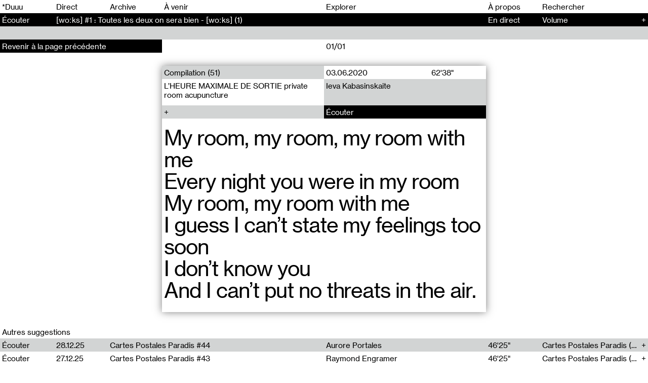

--- FILE ---
content_type: text/html; charset=UTF-8
request_url: https://duuuradio.fr/recherche?auteurs=ieva-kabasinskaite
body_size: 5831
content:
<!-- Doctype HTML5 -->
<!doctype html>
<!--[if lt IE 7]><html class="no-js lt-ie9 lt-ie8 lt-ie7" lang="fr"> <![endif]-->
<!--[if IE 7]><html class="no-js lt-ie9 lt-ie8" lang="fr"> <![endif]-->
<!--[if IE 8]><html class="no-js lt-ie9" lang="fr"> <![endif]-->
<!--[if IE 9 ]><html class="ie9 no-js"> <![endif]-->
<!--[if (gt IE 9)|!(IE)]><!-->
<html class="no-js" lang="fr" dir="ltr">
<!--<![endif]-->

<head>
  <meta charset="utf-8">
  <title>*Duuu&mdash;Unit&eacute;s Radiophoniques Mobiles &mdash; Recherche</title>
<meta content="*Duuu est un espace d&rsquo;art radiophonique d&eacute;di&eacute; &agrave; la cr&eacute;ation contemporaine, mettant en circulation les voix des artistes et des penseurs d&rsquo;aujourd&rsquo;hui. La structure fonctionne comme une plateforme de production et de diffusion de projets artistiques, sonores et radiophoniques." name="description">
<meta content="2025-03-20" name="date">
<meta content="*Duuu&mdash;Unit&eacute;s Radiophoniques Mobiles &mdash; Recherche" property="og:title">
<meta content="*Duuu est un espace d&rsquo;art radiophonique d&eacute;di&eacute; &agrave; la cr&eacute;ation contemporaine, mettant en circulation les voix des artistes et des penseurs d&rsquo;aujourd&rsquo;hui. La structure fonctionne comme une plateforme de production et de diffusion de projets artistiques, sonores et radiophoniques." property="og:description">
<meta content="*Duuu&mdash;Unit&eacute;s Radiophoniques Mobiles" property="og:site_name">
<meta content="https://duuuradio.fr/media/site/922fee3f8e-1744823778/bag_site_03-1200x630-crop.jpg" property="og:image">
<meta content="1200" property="og:image:width">
<meta content="630" property="og:image:height">
<meta content="website" property="og:type">
<meta content="all" name="robots">
<link href="https://duuuradio.fr/recherche" rel="canonical">
<meta content="https://duuuradio.fr/recherche" property="og:url">
<meta content="en_US" property="og:locale">

  <meta http-equiv="X-UA-Compatible" content="IE=edge">
  <meta name="viewport" content="width=device-width, initial-scale=1, viewport-fit=cover">

  <link rel="apple-touch-icon-precomposed" rel="apple-touch-icon" sizes="57x57" href="https://duuuradio.fr/media/site/4fe839761a-1601739779/favicon-57x.png" />
  <link rel="apple-touch-icon-precomposed" rel="apple-touch-icon" sizes="114x114" href="https://duuuradio.fr/media/site/4fe839761a-1601739779/favicon-114x.png" />
  <link rel="apple-touch-icon-precomposed" rel="apple-touch-icon" sizes="72x72" href="https://duuuradio.fr/media/site/4fe839761a-1601739779/favicon-72x.png" />
  <link rel="apple-touch-icon-precomposed" rel="apple-touch-icon" sizes="144x144" href="https://duuuradio.fr/media/site/4fe839761a-1601739779/favicon-144x.png" />
  <link rel="apple-touch-icon-precomposed" rel="apple-touch-icon" sizes="60x60" href="https://duuuradio.fr/media/site/4fe839761a-1601739779/favicon-60x.png" />
  <link rel="apple-touch-icon-precomposed" rel="apple-touch-icon" sizes="120x120" href="https://duuuradio.fr/media/site/4fe839761a-1601739779/favicon-120x.png" />
  <link rel="apple-touch-icon-precomposed" rel="apple-touch-icon" sizes="76x76" href="https://duuuradio.fr/media/site/4fe839761a-1601739779/favicon-76x.png" />
  <link rel="apple-touch-icon-precomposed" rel="apple-touch-icon" sizes="152x152" href="https://duuuradio.fr/media/site/4fe839761a-1601739779/favicon-152x.png" />
  <link rel="icon" type="image/png" href="https://duuuradio.fr/media/site/4fe839761a-1601739779/favicon-196x.png" sizes="196x196" />
  <link rel="icon" type="image/png" href="https://duuuradio.fr/media/site/4fe839761a-1601739779/favicon-96x.png" sizes="96x96" />
  <link rel="icon" type="image/png" href="https://duuuradio.fr/media/site/4fe839761a-1601739779/favicon-32x.png" sizes="32x32" />
  <link rel="icon" type="image/png" href="https://duuuradio.fr/media/site/4fe839761a-1601739779/favicon-16x.png" sizes="16x16" />
  <link rel="icon" type="image/png" href="https://duuuradio.fr/media/site/4fe839761a-1601739779/favicon-128x.png" sizes="128x128" />
  <meta name="application-name" content="&nbsp;" />
  <meta name="msapplication-TileColor" content="#FFFFFF" />
  <meta name="msapplication-TileImage" content="https://duuuradio.fr/media/site/4fe839761a-1601739779/favicon-144x.png" />
  <meta name="msapplication-square70x70logo" content="https://duuuradio.fr/media/site/4fe839761a-1601739779/favicon-70x.png" />
  <meta name="msapplication-square150x150logo" content="https://duuuradio.fr/media/site/4fe839761a-1601739779/favicon-150x.png" />
  <meta name="msapplication-wide310x150logo" content="https://duuuradio.fr/media/site/4fe839761a-1601739779/favicon-310x.png" />
  <meta name="msapplication-square310x310logo" content="https://duuuradio.fr/media/site/4fe839761a-1601739779/favicon-310x.png" />

  <link href="https://duuuradio.fr/assets/styles-DI8QnRVu.css" rel="stylesheet">
  <script async src="https://www.googletagmanager.com/gtag/js?id=UA-179542836-1"></script>
  <script>
    window.dataLayer = window.dataLayer || [];

    function gtag() {
      dataLayer.push(arguments);
    }
    gtag('js', new Date());
    gtag('config', 'UA-179542836-1');
  </script>
</head>

<body>

  <main class="main js-mainContainer">
    <header class="header js-headerContainer">
  <ul class="header__line header__menu">
    <li class="header__item header__item--hover"><a href="https://duuuradio.fr">*Duuu</a></li>
    <li class="header__item header__item--hover js-playLive"><span>Direct</span></li>
          <li id="header-archive" class="header__item js-headerItem header__item--hover"><a class="" href="https://duuuradio.fr/archive">Archive</a></li>
          <li id="header-coming" class="header__item js-headerItem header__item--hover"><a class="js-comingLink" href="https://duuuradio.fr/a-venir">À venir</a></li>
          <li id="header-explore" class="header__item js-headerItem header__item--hover"><a class="" href="https://duuuradio.fr/explorer">Explorer</a></li>
          <li id="header-about" class="header__item js-headerItem header__item--hover"><a class="" href="https://duuuradio.fr/a-propos">À propos</a></li>
        <form method="post" action="https://duuuradio.fr/recherche" class="header__item header__item--hover header__item--input js-searchForm">
      <input class="header__input js-searchInput" type="text" name="q" placeholder="Rechercher" autocomplete="off">
    </form>
    <div class="header__item header__hamburger js-headerHamburger"><span>Menu</span></div>
  </ul>

  
<div class="header__line header__player js-headerPlayer js-hover">
  <div class="header__item header__item--link"><span class="js-playButton">Écouter</span></div>
  <div class="header__item">
    <span class="js-liveTitle">
              <a class="js-archiveLink" href="https://duuuradio.fr/archive/wo-ks-1">[woːks] #1&#160;: Toutes les deux on sera bien - [woːks] (1)</a>
          </span>
    <span class="header__playbutton js-playMobile play">
      <div></div>
    </span>
  </div>
  <div class="header__item"><span class="js-liveProgress">En direct</span></div>
  <div class="header__item">
    <span class="header__volume">
      <span>Volume</span>
      <span class="header__volume__inner js-playerVolume"><span class="js-playerVolumeInner"></span></span>
    </span>
    <span class="header__more js-liveMore">
              <a class="js-archiveLink" href="https://duuuradio.fr/archive/wo-ks-1">+</a>
          </span>
  </div>
</div>
  <div class="header__line header__progress js-hover js-headerProgress nohover inactive">
    <div class="header__progress__inner js-headerProgressInner"><span></span></div>
  </div>
</header>

<nav class="menu js-menu">
  <div class="menu__inner">
    <div class="menu__section">
      <ul class="menu__col">
        <li class="menu__item js-playLive js-hover"><span>Direct</span></li>
        <li class="menu__item js-searchMobile"><span>Rechercher</span></li>
                  <li class="menu__item js-hover"><a class="" href="https://duuuradio.fr/archive">Archive</a></li>
                  <li class="menu__item js-hover"><a class="js-comingLink" href="https://duuuradio.fr/a-venir">À venir</a></li>
                  <li class="menu__item js-hover"><a class="" href="https://duuuradio.fr/explorer">Explorer</a></li>
                  <li class="menu__item js-hover"><a class="" href="https://duuuradio.fr/a-propos">À propos</a></li>
              </ul>
    </div>
    <div class="menu__section">
      <div class="menu__col js-footerSize">
        <div class="footer__line footer__line--black">*Duuu—Espace d&#8217;art radiophonique</div>
        <div class="footer__line">*Duuu est une partition, c’est la traduction du mot RADIO en code Parsons.</div>
        <a class="footer__line js-hover" href="mailto:contact@duuuradio.fr">contact@duuuradio.fr</a>
        <div class='footer__line'></div>
        <a href="https://my.sendinblue.com/users/subscribe/js_id/2iwh7/id/1" class="footer__line js-hover" target="_blank">Inscrivez-vous à la newsletter de *Duuu</a>
        <a class="footer__line js-hover" href="https://maps.app.goo.gl/A589xfTjLogHe8fT9">Studio *Duuu—Folie N4, Parc de la Villette, Paris 19e</a>
                  <a class="footer__line js-hover" href="https://www.instagram.com/duuuradio">@duuuradio sur Instagram</a>
                  <a class="footer__line js-hover" href="https://www.facebook.com/duuuradio">*Duuu sur Facebook</a>
                  <a class="footer__line js-hover" href="https://editions.duuuradio.fr/">*Duuu éditions</a>
              </div>
    </div>
  </div>
</nav><form method="post" action="https://duuuradio.fr/recherche" class="searchbar js-searchForm js-searchFormMobile">
  <div class="searchbar__inputarea js-searchFormMobileContainer">
    <input class="searchbar__input js-exploreInput js-searchInput" type="text" name="q" placeholder="Taper une recherche" autocomplete="off">
    <div class="searchbar__caret"><span class="js-exploreCaret"></span></div>
  </div>
  <div class="searchbar__search">
    <div class="searchbar__search__col">
      <input class="searchbar__submit js-hover" name="submit" type="submit" value="Recherche">
    </div>
  </div>
</form><section class="live js-liveContainer">
    <article class="show">
    <div class="show__inner">
      <div class="show__mobile">
        <div class="show__mobile__col"></div>
        <div class="show__mobile__col">16.01.26</div>
        <div class="show__mobile__col js-playTrack" data-show="live">Écouter</div>
      </div>
      <div class="show__content">
        <div class="show__text"><p>Pour cette nouvelle lecture collective, des lecteurices se réunissent pour lire L&#8217;avec Schizophrénique de Danielle Roulot, édité par Hermann, dans la collection Psychanalyse, en 2014. Danielle Roulot, psychiatre, psychanalyste, a exercé à la clinique de La Borde, dans le Loir et Cher. C&#8217;est sur ce territoire qu&#8217;elle habite, que l&#8217;autrice fabrique des ponts entre des personnes qu&#8217;elle suit pas à pas, et que nous découvrons au fil du textes, comme dans un travelling. Ici, il n&#8217;y a pas de camera, c&#8217;est l&#8217;écriture qui fait lien. </p>
<p>&#8220;Je ne crois pas qu&#8217;il puisse y avoir, dans la psychothérapie des psychoses, de l&#8217;être ensemble, et c&#8217;est pour cela que je préfère le terme d&#8217;avec schizophrénique.&#8221;</p>
<p>Le collectif &#8220;À voix hautes&#8221; réunit des textes d&#8217;autrices ayant contribué à l&#8217;histoire de la psychothérapie Institutionnelle de la première moitié du 20ème siècle à aujourd&#8217;hui. Elles sont pensionnaires, psychiatres, psychanalystes, monitrices, secrétaire, éditrice, étudiante, écrivaines, ou encore chercheuses, et leurs textes sont peu connus ou peu diffusés. Le collectif &#8220;À voix hautes&#8221;, par le montage et l&#8217;assemblage, fait converser ces femmes qui n&#8217;ont pas toujours eu l&#8217;occasion de se rencontrer, n&#8217;ayant pas vécu à la même époque ou n&#8217;ayant pas côtoyé les mêmes milieux.</p></div>
              </div>
      <div class="show__lists">
                  <div class="show__section">
            <div class="show__section__title">Liens externes</div>
            <div class="show__section__list">
                                                <a href="" class="coverflow__section__line js-hover" target="_blank"></a>
                                          </div>
          </div>
        
                  <div class="show__section">
            <div class="show__section__title">Auteurs</div>
            <div class="show__section__list">
                          </div>
          </div>
        
                  <div class="show__section">
            <div class="show__section__title">Tags</div>
            <div class="show__section__list">
                              <a href="https://duuuradio.fr/recherche?tags=a-voix-haute" class="show__section__line js-hover"><span>A voix haute</span></a>
                              <a href="https://duuuradio.fr/recherche?tags=lecture-collective" class="show__section__line js-hover"><span>Lecture collective</span></a>
                          </div>
          </div>
        
        <div class="show__section">
          <div class="show__section__title">Partager</div>
          <div class="show__section__list">
                        <a href="mailto:?body=Live%0D%0Ahttps://duuuradio.fr/live&subject=Live" class="show__section__line js-hover"><span>Email</span></a>
          </div>
        </div>
      </div>
    </div>
  </article>
</section>    <div class="content js-main">
<section class="container search js-container" data-query="auteurs=ieva-kabasinskaite" data-template="explore">
  <section class="coverflow js-coverflow" data-page="">
      <article class="coverflow__item js-coverflowItem active">
      <div class="coverflow__inner">
        <div class="coverflow__counter js-coverflowCounter">
                    <div class="coverflow__counter__inner">01/01</div>
                  </div>
        <div class="coverflow__container js-coverflowContainer">
          <div class="coverflow__container__inner">
            <div class="coverflow__header js-coverflowHeader">
              <div class="coverflow__line">
                <a href="https://duuuradio.fr/recherche?collections=compilation" class="coverflow__col coverflow__col--hover js-hover coverflow__col--subtitle">Compilation (51)</a>
                <div class="coverflow__col coverflow__col--grid">
                  <div>03.06.2020</div>
                  <div>62'38"</div>
                </div>
              </div>
              <div class="coverflow__line">
                <div class="coverflow__col coverflow__col--text">L&#8217;HEURE MAXIMALE DE SORTIE private room acupuncture</div>
                <a href="https://duuuradio.fr/recherche?auteurs=ieva-kabasinskaite" class="coverflow__col coverflow__col--text coverflow__col--hover js-hover coverflow__col--author">Ieva Kabasinskaite</a>
              </div>
              <div class="coverflow__line">
                <div class="coverflow__col coverflow__col--hover js-hover coverflow__col--more js-coverflowMore"></div>
                <div class="coverflow__col js-playTrack coverflow__col--hover js-hover coverflow__col--button" data-show="l-heure-maximale-de-sortie-private-room-acupuncture">Écouter</div>
              </div>
            </div>
            <div class="coverflow__sentence js-coverflowSentence"><p>My room, my room, my room with me<br />
Every night you were in my room<br />
My room, my room with me<br />
I guess I can&#8217;t state my feelings too soon<br />
I don&#8217;t know you<br />
And I can&#8217;t put no threats in the air.</p></div>
            <div class="coverflow__body js-coverflowContent">
              <div class="coverflow__content"><p>Tracklist&#160;: </p>
<p>– <em>Vienas Namuose</em>, Džordana Butkutė<br />
– <em>Fantaisie-impromptu op. 66 (John Hopkins - Immunity)</em>, Chopin<br />
– <em>Dot Dot Dot</em>, Novelist<br />
– <em>I’m Not Always Where My Body Is</em>, Aïsha Devi<br />
– <em>In My Room</em>, Frank Ocean<br />
– <em>So Pay La</em>, Triad God<br />
– <em>Karmacoma</em>, Massive atack<br />
– <em>50</em>, Triplego<br />
– <em>Sanaa Lathan</em>, MHYSA<br />
– <em>Romance</em>, My sword<br />
– <em>Starburst On Honey Island</em>, Toxe x Pearson sound x Joe Hisaishi<br />
– <em>Fukk Sleep (feat. FKA twigs)</em>, A$AP Rocky<br />
– <em>Give Her Some Money</em>, Maliibu Miitch<br />
– <em>Cabriolle 78</em>, Lala Ace<br />
– <em>Real Life</em>, Kelman Duran<br />
– <em>Cigs and a View</em>, Kelman Duran<br />
–  <em>Inclined</em>, Earth eater<br />
– <em>Just because it&#8217;s a funeral doesn&#8217;t mean we can&#8217;t rave</em>, Crystallmess<br />
– <em>17 Days</em>, Prince</p></div>
                              <div class="coverflow__content"><p>Une émission proposée par Ieva Kabasinskaite.</p></div>
              
                              <div class="coverflow__section">
                  <div class="coverflow__section__title">En relation</div>
                  <div class="coverflow__section__list">
                                          <a href="https://duuuradio.fr/archive/conduire-la-nuit-4-big-science" class="coverflow__section__line js-hover coverflow__section__line--grid">
                        <div>Conduire la nuit #4 : Big Science</div>
                        <div>45'00"</div>
                      </a>
                                          <a href="https://duuuradio.fr/archive/conduire-la-nuit-5-auf-engelsflugeln" class="coverflow__section__line js-hover coverflow__section__line--grid">
                        <div>Conduire la nuit #5 : Auf Engelsflügeln</div>
                        <div>45'00"</div>
                      </a>
                                          <a href="https://duuuradio.fr/archive/conduire-la-nuit-2-you-re-in-it-now" class="coverflow__section__line js-hover coverflow__section__line--grid">
                        <div>Conduire la nuit #2 : You're in it now</div>
                        <div>44'29"</div>
                      </a>
                                          <a href="https://duuuradio.fr/archive/conduire-la-nuit-3-nel-villaggio" class="coverflow__section__line js-hover coverflow__section__line--grid">
                        <div>Conduire la nuit #3 : Nel Villaggio</div>
                        <div>45'00"</div>
                      </a>
                                          <a href="https://duuuradio.fr/archive/conduire-la-nuit-1-lay-me-down" class="coverflow__section__line js-hover coverflow__section__line--grid">
                        <div>Conduire la nuit #1 : Lay Me Down</div>
                        <div>45'15"</div>
                      </a>
                                      </div>
                </div>
              
              
                              <div class="coverflow__section">
                  <div class="coverflow__section__title">Tags</div>
                  <div class="coverflow__section__list">
                                          <a href="https://duuuradio.fr/recherche?tags=ieva-kabasinskaite" class="coverflow__section__line js-hover">Ieva Kabasinskaite</a>
                                          <a href="https://duuuradio.fr/recherche?tags=playlist" class="coverflow__section__line js-hover">Playlist</a>
                                      </div>
                </div>
              
              <div class="coverflow__section">
                <div class="coverflow__section__title">Partager</div>
                <div class="coverflow__section__list">
                                    <a href="mailto:?body=L&#8217;HEURE MAXIMALE DE SORTIE private room acupuncture%0D%0Ahttps://duuuradio.fr/archive/l-heure-maximale-de-sortie-private-room-acupuncture&subject=L&#8217;HEURE MAXIMALE DE SORTIE private room acupuncture" class="show__section__line js-hover"><span>Email</span></a>
                </div>
              </div>
            </div>
          </div>
        </div>
      </div>
    </article>
  
      <a href="https://duuuradio.fr/explorer" class="coverflow__button js-hover js-coverflowButton"><span>Revenir à la page précédente</span></a>
  </section>  <section class="selection">
  <div class="selection__title">Autres suggestions</div>
  <article class="archive__list">
    <div class="archive__list__selection">
      <div class="archive__list__item js-archiveItemContainer">
  <a href="https://duuuradio.fr/archive/cartes-postales-paradis-44" class="archive__list__header js-archiveItem js-hover js-archiveLink" data-id="1">
    <div class="archive__col js-playTrack" data-show="cartes-postales-paradis-44"><span>Écouter</span></div>
    <div class="archive__col"><span>28.12.25</span></div>
    <div class="archive__col"><span>Cartes Postales Paradis #44</span></div>
    <div class="archive__col"><span>Aurore Portales</span></div>
    <div class="archive__col"><span class="full">46'25"</span></div>
    <div class="archive__col"><span>Cartes Postales Paradis (44)</span><span class="archive__more"></span></div>
  </a>
  </div><div class="archive__list__item js-archiveItemContainer">
  <a href="https://duuuradio.fr/archive/cartes-postales-paradis-43" class="archive__list__header js-archiveItem js-hover js-archiveLink" data-id="2">
    <div class="archive__col js-playTrack" data-show="cartes-postales-paradis-43"><span>Écouter</span></div>
    <div class="archive__col"><span>27.12.25</span></div>
    <div class="archive__col"><span>Cartes Postales Paradis #43</span></div>
    <div class="archive__col"><span>Raymond Engramer</span></div>
    <div class="archive__col"><span class="full">46'25"</span></div>
    <div class="archive__col"><span>Cartes Postales Paradis (43)</span><span class="archive__more"></span></div>
  </a>
  </div><div class="archive__list__item js-archiveItemContainer">
  <a href="https://duuuradio.fr/archive/cartes-postales-paradis-42" class="archive__list__header js-archiveItem js-hover js-archiveLink" data-id="3">
    <div class="archive__col js-playTrack" data-show="cartes-postales-paradis-42"><span>Écouter</span></div>
    <div class="archive__col"><span>26.12.25</span></div>
    <div class="archive__col"><span>Cartes Postales Paradis #42</span></div>
    <div class="archive__col"><span>Zoé Leroux</span></div>
    <div class="archive__col"><span class="full">58'40"</span></div>
    <div class="archive__col"><span>Cartes Postales Paradis (42)</span><span class="archive__more"></span></div>
  </a>
  </div><div class="archive__list__item js-archiveItemContainer">
  <a href="https://duuuradio.fr/archive/cartes-postales-paradis-41" class="archive__list__header js-archiveItem js-hover js-archiveLink" data-id="4">
    <div class="archive__col js-playTrack" data-show="cartes-postales-paradis-41"><span>Écouter</span></div>
    <div class="archive__col"><span>25.12.25</span></div>
    <div class="archive__col"><span>Cartes Postales Paradis #41</span></div>
    <div class="archive__col"><span>Thomas Robic</span></div>
    <div class="archive__col"><span class="full">63'52"</span></div>
    <div class="archive__col"><span>Cartes Postales Paradis (41)</span><span class="archive__more"></span></div>
  </a>
  </div><div class="archive__list__item js-archiveItemContainer">
  <a href="https://duuuradio.fr/archive/cartes-postales-paradis-40" class="archive__list__header js-archiveItem js-hover js-archiveLink" data-id="5">
    <div class="archive__col js-playTrack" data-show="cartes-postales-paradis-40"><span>Écouter</span></div>
    <div class="archive__col"><span>24.12.25</span></div>
    <div class="archive__col"><span>Cartes Postales Paradis #40</span></div>
    <div class="archive__col"><span>Sarah Banville</span></div>
    <div class="archive__col"><span class="full">48'10"</span></div>
    <div class="archive__col"><span>Cartes Postales Paradis (40)</span><span class="archive__more"></span></div>
  </a>
  </div><div class="archive__list__item js-archiveItemContainer">
  <a href="https://duuuradio.fr/archive/cartes-postales-paradis-39" class="archive__list__header js-archiveItem js-hover js-archiveLink" data-id="6">
    <div class="archive__col js-playTrack" data-show="cartes-postales-paradis-39"><span>Écouter</span></div>
    <div class="archive__col"><span>23.12.25</span></div>
    <div class="archive__col"><span>Cartes Postales Paradis #39</span></div>
    <div class="archive__col"><span>Mathias Dupaquier</span></div>
    <div class="archive__col"><span class="full">66'42"</span></div>
    <div class="archive__col"><span>Cartes Postales Paradis (39)</span><span class="archive__more"></span></div>
  </a>
  </div><div class="archive__list__item js-archiveItemContainer">
  <a href="https://duuuradio.fr/archive/cartes-postales-paradis-38" class="archive__list__header js-archiveItem js-hover js-archiveLink" data-id="7">
    <div class="archive__col js-playTrack" data-show="cartes-postales-paradis-38"><span>Écouter</span></div>
    <div class="archive__col"><span>22.12.25</span></div>
    <div class="archive__col"><span>Cartes Postales Paradis #38</span></div>
    <div class="archive__col"><span>Capucine Revéret</span></div>
    <div class="archive__col"><span class="full">60'00"</span></div>
    <div class="archive__col"><span>Cartes Postales Paradis (38)</span><span class="archive__more"></span></div>
  </a>
  </div><div class="archive__list__item js-archiveItemContainer">
  <a href="https://duuuradio.fr/archive/cartes-postales-paradis-37" class="archive__list__header js-archiveItem js-hover js-archiveLink" data-id="8">
    <div class="archive__col js-playTrack" data-show="cartes-postales-paradis-37"><span>Écouter</span></div>
    <div class="archive__col"><span>04.08.25</span></div>
    <div class="archive__col"><span>Cartes Postales Paradis #37</span></div>
    <div class="archive__col"><span>Amélie du Ché</span></div>
    <div class="archive__col"><span class="full">52'50"</span></div>
    <div class="archive__col"><span>Cartes Postales Paradis (37)</span><span class="archive__more"></span></div>
  </a>
  </div><div class="archive__list__item js-archiveItemContainer">
  <a href="https://duuuradio.fr/archive/cartes-postales-paradis-36" class="archive__list__header js-archiveItem js-hover js-archiveLink" data-id="9">
    <div class="archive__col js-playTrack" data-show="cartes-postales-paradis-36"><span>Écouter</span></div>
    <div class="archive__col"><span>03.08.25</span></div>
    <div class="archive__col"><span>Cartes Postales Paradis #36</span></div>
    <div class="archive__col"><span>Aurore Portales</span></div>
    <div class="archive__col"><span class="full">64'00"</span></div>
    <div class="archive__col"><span>Cartes Postales Paradis (36)</span><span class="archive__more"></span></div>
  </a>
  </div><div class="archive__list__item js-archiveItemContainer">
  <a href="https://duuuradio.fr/archive/cartes-postales-paradis-35" class="archive__list__header js-archiveItem js-hover js-archiveLink" data-id="10">
    <div class="archive__col js-playTrack" data-show="cartes-postales-paradis-35"><span>Écouter</span></div>
    <div class="archive__col"><span>02.08.25</span></div>
    <div class="archive__col"><span>Cartes Postales Paradis #35</span></div>
    <div class="archive__col"><span>Thomas Robic</span></div>
    <div class="archive__col"><span class="full">54'50"</span></div>
    <div class="archive__col"><span>Cartes Postales Paradis (35)</span><span class="archive__more"></span></div>
  </a>
  </div><div class="archive__list__item js-archiveItemContainer">
  <a href="https://duuuradio.fr/archive/cartes-postales-paradis-34" class="archive__list__header js-archiveItem js-hover js-archiveLink" data-id="11">
    <div class="archive__col js-playTrack" data-show="cartes-postales-paradis-34"><span>Écouter</span></div>
    <div class="archive__col"><span>01.08.25</span></div>
    <div class="archive__col"><span>Cartes Postales Paradis #34</span></div>
    <div class="archive__col"><span>Ariel Nisand</span></div>
    <div class="archive__col"><span class="full">60'54"</span></div>
    <div class="archive__col"><span>Cartes Postales Paradis (34)</span><span class="archive__more"></span></div>
  </a>
  </div><div class="archive__list__item js-archiveItemContainer">
  <a href="https://duuuradio.fr/archive/cartes-postales-paradis-33" class="archive__list__header js-archiveItem js-hover js-archiveLink" data-id="12">
    <div class="archive__col js-playTrack" data-show="cartes-postales-paradis-33"><span>Écouter</span></div>
    <div class="archive__col"><span>31.07.25</span></div>
    <div class="archive__col"><span>Cartes Postales Paradis #33</span></div>
    <div class="archive__col"><span>Raymond Engramer</span></div>
    <div class="archive__col"><span class="full">25'29"</span></div>
    <div class="archive__col"><span>Cartes Postales Paradis (33)</span><span class="archive__more"></span></div>
  </a>
  </div><div class="archive__list__item js-archiveItemContainer">
  <a href="https://duuuradio.fr/archive/cartes-postales-paradis-32" class="archive__list__header js-archiveItem js-hover js-archiveLink" data-id="13">
    <div class="archive__col js-playTrack" data-show="cartes-postales-paradis-32"><span>Écouter</span></div>
    <div class="archive__col"><span>30.07.25</span></div>
    <div class="archive__col"><span>Cartes Postales Paradis #32</span></div>
    <div class="archive__col"><span>Sarah Banville</span></div>
    <div class="archive__col"><span class="full">55'37"</span></div>
    <div class="archive__col"><span>Cartes Postales Paradis (32)</span><span class="archive__more"></span></div>
  </a>
  </div><div class="archive__list__item js-archiveItemContainer">
  <a href="https://duuuradio.fr/archive/cartes-postales-paradis-31" class="archive__list__header js-archiveItem js-hover js-archiveLink" data-id="14">
    <div class="archive__col js-playTrack" data-show="cartes-postales-paradis-31"><span>Écouter</span></div>
    <div class="archive__col"><span>29.07.25</span></div>
    <div class="archive__col"><span>Cartes Postales Paradis #31</span></div>
    <div class="archive__col"><span>Sophia de Luizi</span></div>
    <div class="archive__col"><span class="full">55'13"</span></div>
    <div class="archive__col"><span>Cartes Postales Paradis (31)</span><span class="archive__more"></span></div>
  </a>
  </div><div class="archive__list__item js-archiveItemContainer">
  <a href="https://duuuradio.fr/archive/cartes-postales-paradis-30" class="archive__list__header js-archiveItem js-hover js-archiveLink" data-id="15">
    <div class="archive__col js-playTrack" data-show="cartes-postales-paradis-30"><span>Écouter</span></div>
    <div class="archive__col"><span>28.07.25</span></div>
    <div class="archive__col"><span>Cartes Postales Paradis #30</span></div>
    <div class="archive__col"><span>Capucine Revéret</span></div>
    <div class="archive__col"><span class="full">53'58"</span></div>
    <div class="archive__col"><span>Cartes Postales Paradis (30)</span><span class="archive__more"></span></div>
  </a>
  </div>    </div>
  </article>
</section></section>

</div>
<footer class="footer js-footer js-footerSize">
  <div class="footer__col">
    <div class="footer__line footer__line--black">*Duuu—Espace d&#8217;art radiophonique</div>
  </div>

  <div class="footer__col js-footerSize">
    <div class="footer__line">*Duuu est une partition, c’est la traduction du mot RADIO en code Parsons.</div>
    <a class="footer__line js-hover" href="mailto:contact@duuuradio.fr">contact@duuuradio.fr</a>
    <div class='footer__line'></div>
    <a href="https://duuuradio.fr/a-propos" class="footer__line js-hover" target="_blank">Inscrivez-vous à la newsletter de *Duuu</a>
    <a class="footer__line js-hover" href="https://maps.app.goo.gl/A589xfTjLogHe8fT9">Studio *Duuu—Folie N4, Parc de la Villette, Paris 19e</a>
          <a class="footer__line js-hover" href="https://www.instagram.com/duuuradio">@duuuradio sur Instagram</a>
          <a class="footer__line js-hover" href="https://www.facebook.com/duuuradio">*Duuu sur Facebook</a>
          <a class="footer__line js-hover" href="https://editions.duuuradio.fr/">*Duuu éditions</a>
      </div>
</footer><section class="calm js-calmContainer" style="--background: var(--red); --color: var(--pink);">
  <div class="calm__inner">
    <div class="calm__item">
      <div class="calm__item__col js-calmItem"><span class="calm__item__inner js-calmProgressMinutes">00</span></div>
      <div class="calm__item__col js-calmItem"><span class="calm__item__inner js-calmProgressSeconds">00</span></div>
    </div>
    <div class="calm__item">
      <div class="calm__item__col js-calmItem"><span class="calm__item__inner js-calmDurationMinutes">00</span></div>
      <div class="calm__item__col js-calmItem"><span class="calm__item__inner js-calmDurationSeconds">00</span></div>
    </div>
  </div>
</section></main>
<script src="https://duuuradio.fr/assets/index-vBd7WjC5.js" type="module"></script></body>

</html>

--- FILE ---
content_type: text/html; charset=UTF-8
request_url: https://duuuradio.fr/get-live-info
body_size: 160
content:
{"isOnAir":false,"currentTime":{"start":"2026-01-21 07:40:07","end":"2026-01-21 07:54:36"},"url":"https:\/\/duuuradio.fr\/archive\/wo-ks-1","title":"[wo\u02d0ks] #1&#160;: Toutes les deux on sera bien - [wo\u02d0ks] (1)","status":"listed","id":929}

--- FILE ---
content_type: text/html; charset=UTF-8
request_url: https://duuuradio.fr/get-live-info
body_size: 169
content:
{"isOnAir":false,"currentTime":{"start":"2026-01-21 07:40:07","end":"2026-01-21 07:54:36"},"url":"https:\/\/duuuradio.fr\/archive\/wo-ks-1","title":"[wo\u02d0ks] #1&#160;: Toutes les deux on sera bien - [wo\u02d0ks] (1)","status":"listed","id":929}

--- FILE ---
content_type: application/javascript
request_url: https://duuuradio.fr/assets/index-vBd7WjC5.js
body_size: 17708
content:
const Ut=()=>{Nt(),st(),Qt()},Nt=()=>{const e="ontouchstart"in window||navigator.msMaxTouchPoints>0,t=window.navigator.userAgent,n=!!t.match(/iP(ad|hone)/i),r=!!t.match(/WebKit/i),o=n&&r&&!t.match(/CriOS/i),i=e?"touch":"no-touch",a=o?"ios":"no-ios";document.documentElement.classList.remove("touch","no-touch","ios","no-ios"),document.documentElement.classList.add(i,a)},st=()=>{document.querySelectorAll("a").forEach(e=>{e.target||(e.host!==window.location.host?(e.target="_blank",e.rel="noopener"):e.target="_self")})},Qt=()=>{const e=window.innerHeight*.01;document.documentElement.style.setProperty("--vh",`${e}px`),window.addEventListener("resize",()=>{const t=window.innerHeight*.01;document.documentElement.style.setProperty("--vh",`${t}px`)})};var at={update:null,begin:null,loopBegin:null,changeBegin:null,change:null,changeComplete:null,loopComplete:null,complete:null,loop:1,direction:"normal",autoplay:!0,timelineOffset:0},fe={duration:1e3,delay:0,endDelay:0,easing:"easeOutElastic(1, .5)",round:0},Zt=["translateX","translateY","translateZ","rotate","rotateX","rotateY","rotateZ","scale","scaleX","scaleY","scaleZ","skew","skewX","skewY","perspective","matrix","matrix3d"],N={CSS:{},springs:{}};function A(e,t,n){return Math.min(Math.max(e,t),n)}function Y(e,t){return e.indexOf(t)>-1}function ae(e,t){return e.apply(null,t)}var w={arr:function(e){return Array.isArray(e)},obj:function(e){return Y(Object.prototype.toString.call(e),"Object")},pth:function(e){return w.obj(e)&&e.hasOwnProperty("totalLength")},svg:function(e){return e instanceof SVGElement},inp:function(e){return e instanceof HTMLInputElement},dom:function(e){return e.nodeType||w.svg(e)},str:function(e){return typeof e=="string"},fnc:function(e){return typeof e=="function"},und:function(e){return typeof e>"u"},nil:function(e){return w.und(e)||e===null},hex:function(e){return/(^#[0-9A-F]{6}$)|(^#[0-9A-F]{3}$)/i.test(e)},rgb:function(e){return/^rgb/.test(e)},hsl:function(e){return/^hsl/.test(e)},col:function(e){return w.hex(e)||w.rgb(e)||w.hsl(e)},key:function(e){return!at.hasOwnProperty(e)&&!fe.hasOwnProperty(e)&&e!=="targets"&&e!=="keyframes"}};function ct(e){var t=/\(([^)]+)\)/.exec(e);return t?t[1].split(",").map(function(n){return parseFloat(n)}):[]}function lt(e,t){var n=ct(e),r=A(w.und(n[0])?1:n[0],.1,100),o=A(w.und(n[1])?100:n[1],.1,100),i=A(w.und(n[2])?10:n[2],.1,100),a=A(w.und(n[3])?0:n[3],.1,100),c=Math.sqrt(o/r),s=i/(2*Math.sqrt(o*r)),f=s<1?c*Math.sqrt(1-s*s):0,l=1,u=s<1?(s*c+-a)/f:-a+c;function d(h){var m=t?t*h/1e3:h;return s<1?m=Math.exp(-m*s*c)*(l*Math.cos(f*m)+u*Math.sin(f*m)):m=(l+u*m)*Math.exp(-m*c),h===0||h===1?h:1-m}function g(){var h=N.springs[e];if(h)return h;for(var m=1/6,y=0,S=0;;)if(y+=m,d(y)===1){if(S++,S>=16)break}else S=0;var v=y*m*1e3;return N.springs[e]=v,v}return t?d:g}function Kt(e){return e===void 0&&(e=10),function(t){return Math.ceil(A(t,1e-6,1)*e)*(1/e)}}var Jt=(function(){var e=11,t=1/(e-1);function n(l,u){return 1-3*u+3*l}function r(l,u){return 3*u-6*l}function o(l){return 3*l}function i(l,u,d){return((n(u,d)*l+r(u,d))*l+o(u))*l}function a(l,u,d){return 3*n(u,d)*l*l+2*r(u,d)*l+o(u)}function c(l,u,d,g,h){var m,y,S=0;do y=u+(d-u)/2,m=i(y,g,h)-l,m>0?d=y:u=y;while(Math.abs(m)>1e-7&&++S<10);return y}function s(l,u,d,g){for(var h=0;h<4;++h){var m=a(u,d,g);if(m===0)return u;var y=i(u,d,g)-l;u-=y/m}return u}function f(l,u,d,g){if(!(0<=l&&l<=1&&0<=d&&d<=1))return;var h=new Float32Array(e);if(l!==u||d!==g)for(var m=0;m<e;++m)h[m]=i(m*t,l,d);function y(S){for(var v=0,p=1,L=e-1;p!==L&&h[p]<=S;++p)v+=t;--p;var q=(S-h[p])/(h[p+1]-h[p]),j=v+q*t,M=a(j,l,d);return M>=.001?s(S,j,l,d):M===0?j:c(S,v,v+t,l,d)}return function(S){return l===u&&d===g||S===0||S===1?S:i(y(S),u,g)}}return f})(),ut=(function(){var e={linear:function(){return function(r){return r}}},t={Sine:function(){return function(r){return 1-Math.cos(r*Math.PI/2)}},Expo:function(){return function(r){return r?Math.pow(2,10*r-10):0}},Circ:function(){return function(r){return 1-Math.sqrt(1-r*r)}},Back:function(){return function(r){return r*r*(3*r-2)}},Bounce:function(){return function(r){for(var o,i=4;r<((o=Math.pow(2,--i))-1)/11;);return 1/Math.pow(4,3-i)-7.5625*Math.pow((o*3-2)/22-r,2)}},Elastic:function(r,o){r===void 0&&(r=1),o===void 0&&(o=.5);var i=A(r,1,10),a=A(o,.1,2);return function(c){return c===0||c===1?c:-i*Math.pow(2,10*(c-1))*Math.sin((c-1-a/(Math.PI*2)*Math.asin(1/i))*(Math.PI*2)/a)}}},n=["Quad","Cubic","Quart","Quint"];return n.forEach(function(r,o){t[r]=function(){return function(i){return Math.pow(i,o+2)}}}),Object.keys(t).forEach(function(r){var o=t[r];e["easeIn"+r]=o,e["easeOut"+r]=function(i,a){return function(c){return 1-o(i,a)(1-c)}},e["easeInOut"+r]=function(i,a){return function(c){return c<.5?o(i,a)(c*2)/2:1-o(i,a)(c*-2+2)/2}},e["easeOutIn"+r]=function(i,a){return function(c){return c<.5?(1-o(i,a)(1-c*2))/2:(o(i,a)(c*2-1)+1)/2}}}),e})();function me(e,t){if(w.fnc(e))return e;var n=e.split("(")[0],r=ut[n],o=ct(e);switch(n){case"spring":return lt(e,t);case"cubicBezier":return ae(Jt,o);case"steps":return ae(Kt,o);default:return ae(r,o)}}function dt(e){try{var t=document.querySelectorAll(e);return t}catch{return}}function Z(e,t){for(var n=e.length,r=arguments.length>=2?arguments[1]:void 0,o=[],i=0;i<n;i++)if(i in e){var a=e[i];t.call(r,a,i,e)&&o.push(a)}return o}function K(e){return e.reduce(function(t,n){return t.concat(w.arr(n)?K(n):n)},[])}function Xe(e){return w.arr(e)?e:(w.str(e)&&(e=dt(e)||e),e instanceof NodeList||e instanceof HTMLCollection?[].slice.call(e):[e])}function ve(e,t){return e.some(function(n){return n===t})}function we(e){var t={};for(var n in e)t[n]=e[n];return t}function ue(e,t){var n=we(e);for(var r in e)n[r]=t.hasOwnProperty(r)?t[r]:e[r];return n}function J(e,t){var n=we(e);for(var r in t)n[r]=w.und(e[r])?t[r]:e[r];return n}function Gt(e){var t=/rgb\((\d+,\s*[\d]+,\s*[\d]+)\)/g.exec(e);return t?"rgba("+t[1]+",1)":e}function en(e){var t=/^#?([a-f\d])([a-f\d])([a-f\d])$/i,n=e.replace(t,function(c,s,f,l){return s+s+f+f+l+l}),r=/^#?([a-f\d]{2})([a-f\d]{2})([a-f\d]{2})$/i.exec(n),o=parseInt(r[1],16),i=parseInt(r[2],16),a=parseInt(r[3],16);return"rgba("+o+","+i+","+a+",1)"}function tn(e){var t=/hsl\((\d+),\s*([\d.]+)%,\s*([\d.]+)%\)/g.exec(e)||/hsla\((\d+),\s*([\d.]+)%,\s*([\d.]+)%,\s*([\d.]+)\)/g.exec(e),n=parseInt(t[1],10)/360,r=parseInt(t[2],10)/100,o=parseInt(t[3],10)/100,i=t[4]||1;function a(d,g,h){return h<0&&(h+=1),h>1&&(h-=1),h<1/6?d+(g-d)*6*h:h<1/2?g:h<2/3?d+(g-d)*(2/3-h)*6:d}var c,s,f;if(r==0)c=s=f=o;else{var l=o<.5?o*(1+r):o+r-o*r,u=2*o-l;c=a(u,l,n+1/3),s=a(u,l,n),f=a(u,l,n-1/3)}return"rgba("+c*255+","+s*255+","+f*255+","+i+")"}function nn(e){if(w.rgb(e))return Gt(e);if(w.hex(e))return en(e);if(w.hsl(e))return tn(e)}function H(e){var t=/[+-]?\d*\.?\d+(?:\.\d+)?(?:[eE][+-]?\d+)?(%|px|pt|em|rem|in|cm|mm|ex|ch|pc|vw|vh|vmin|vmax|deg|rad|turn)?$/.exec(e);if(t)return t[1]}function rn(e){if(Y(e,"translate")||e==="perspective")return"px";if(Y(e,"rotate")||Y(e,"skew"))return"deg"}function de(e,t){return w.fnc(e)?e(t.target,t.id,t.total):e}function _(e,t){return e.getAttribute(t)}function pe(e,t,n){var r=H(t);if(ve([n,"deg","rad","turn"],r))return t;var o=N.CSS[t+n];if(!w.und(o))return o;var i=100,a=document.createElement(e.tagName),c=e.parentNode&&e.parentNode!==document?e.parentNode:document.body;c.appendChild(a),a.style.position="absolute",a.style.width=i+n;var s=i/a.offsetWidth;c.removeChild(a);var f=s*parseFloat(t);return N.CSS[t+n]=f,f}function ht(e,t,n){if(t in e.style){var r=t.replace(/([a-z])([A-Z])/g,"$1-$2").toLowerCase(),o=e.style[t]||getComputedStyle(e).getPropertyValue(r)||"0";return n?pe(e,o,n):o}}function ge(e,t){if(w.dom(e)&&!w.inp(e)&&(!w.nil(_(e,t))||w.svg(e)&&e[t]))return"attribute";if(w.dom(e)&&ve(Zt,t))return"transform";if(w.dom(e)&&t!=="transform"&&ht(e,t))return"css";if(e[t]!=null)return"object"}function ft(e){if(w.dom(e)){for(var t=e.style.transform||"",n=/(\w+)\(([^)]*)\)/g,r=new Map,o;o=n.exec(t);)r.set(o[1],o[2]);return r}}function on(e,t,n,r){var o=Y(t,"scale")?1:0+rn(t),i=ft(e).get(t)||o;return n&&(n.transforms.list.set(t,i),n.transforms.last=t),r?pe(e,i,r):i}function ye(e,t,n,r){switch(ge(e,t)){case"transform":return on(e,t,r,n);case"css":return ht(e,t,n);case"attribute":return _(e,t);default:return e[t]||0}}function Se(e,t){var n=/^(\*=|\+=|-=)/.exec(e);if(!n)return e;var r=H(e)||0,o=parseFloat(t),i=parseFloat(e.replace(n[0],""));switch(n[0][0]){case"+":return o+i+r;case"-":return o-i+r;case"*":return o*i+r}}function mt(e,t){if(w.col(e))return nn(e);if(/\s/g.test(e))return e;var n=H(e),r=n?e.substr(0,e.length-n.length):e;return t?r+t:r}function Le(e,t){return Math.sqrt(Math.pow(t.x-e.x,2)+Math.pow(t.y-e.y,2))}function sn(e){return Math.PI*2*_(e,"r")}function an(e){return _(e,"width")*2+_(e,"height")*2}function cn(e){return Le({x:_(e,"x1"),y:_(e,"y1")},{x:_(e,"x2"),y:_(e,"y2")})}function vt(e){for(var t=e.points,n=0,r,o=0;o<t.numberOfItems;o++){var i=t.getItem(o);o>0&&(n+=Le(r,i)),r=i}return n}function ln(e){var t=e.points;return vt(e)+Le(t.getItem(t.numberOfItems-1),t.getItem(0))}function wt(e){if(e.getTotalLength)return e.getTotalLength();switch(e.tagName.toLowerCase()){case"circle":return sn(e);case"rect":return an(e);case"line":return cn(e);case"polyline":return vt(e);case"polygon":return ln(e)}}function un(e){var t=wt(e);return e.setAttribute("stroke-dasharray",t),t}function dn(e){for(var t=e.parentNode;w.svg(t)&&w.svg(t.parentNode);)t=t.parentNode;return t}function pt(e,t){var n=t||{},r=n.el||dn(e),o=r.getBoundingClientRect(),i=_(r,"viewBox"),a=o.width,c=o.height,s=n.viewBox||(i?i.split(" "):[0,0,a,c]);return{el:r,viewBox:s,x:s[0]/1,y:s[1]/1,w:a,h:c,vW:s[2],vH:s[3]}}function hn(e,t){var n=w.str(e)?dt(e)[0]:e,r=t||100;return function(o){return{property:o,el:n,svg:pt(n),totalLength:wt(n)*(r/100)}}}function fn(e,t,n){function r(l){l===void 0&&(l=0);var u=t+l>=1?t+l:0;return e.el.getPointAtLength(u)}var o=pt(e.el,e.svg),i=r(),a=r(-1),c=r(1),s=n?1:o.w/o.vW,f=n?1:o.h/o.vH;switch(e.property){case"x":return(i.x-o.x)*s;case"y":return(i.y-o.y)*f;case"angle":return Math.atan2(c.y-a.y,c.x-a.x)*180/Math.PI}}function ze(e,t){var n=/[+-]?\d*\.?\d+(?:\.\d+)?(?:[eE][+-]?\d+)?/g,r=mt(w.pth(e)?e.totalLength:e,t)+"";return{original:r,numbers:r.match(n)?r.match(n).map(Number):[0],strings:w.str(e)||t?r.split(n):[]}}function Te(e){var t=e?K(w.arr(e)?e.map(Xe):Xe(e)):[];return Z(t,function(n,r,o){return o.indexOf(n)===r})}function gt(e){var t=Te(e);return t.map(function(n,r){return{target:n,id:r,total:t.length,transforms:{list:ft(n)}}})}function mn(e,t){var n=we(t);if(/^spring/.test(n.easing)&&(n.duration=lt(n.easing)),w.arr(e)){var r=e.length,o=r===2&&!w.obj(e[0]);o?e={value:e}:w.fnc(t.duration)||(n.duration=t.duration/r)}var i=w.arr(e)?e:[e];return i.map(function(a,c){var s=w.obj(a)&&!w.pth(a)?a:{value:a};return w.und(s.delay)&&(s.delay=c?0:t.delay),w.und(s.endDelay)&&(s.endDelay=c===i.length-1?t.endDelay:0),s}).map(function(a){return J(a,n)})}function vn(e){for(var t=Z(K(e.map(function(i){return Object.keys(i)})),function(i){return w.key(i)}).reduce(function(i,a){return i.indexOf(a)<0&&i.push(a),i},[]),n={},r=function(i){var a=t[i];n[a]=e.map(function(c){var s={};for(var f in c)w.key(f)?f==a&&(s.value=c[f]):s[f]=c[f];return s})},o=0;o<t.length;o++)r(o);return n}function wn(e,t){var n=[],r=t.keyframes;r&&(t=J(vn(r),t));for(var o in t)w.key(o)&&n.push({name:o,tweens:mn(t[o],e)});return n}function pn(e,t){var n={};for(var r in e){var o=de(e[r],t);w.arr(o)&&(o=o.map(function(i){return de(i,t)}),o.length===1&&(o=o[0])),n[r]=o}return n.duration=parseFloat(n.duration),n.delay=parseFloat(n.delay),n}function gn(e,t){var n;return e.tweens.map(function(r){var o=pn(r,t),i=o.value,a=w.arr(i)?i[1]:i,c=H(a),s=ye(t.target,e.name,c,t),f=n?n.to.original:s,l=w.arr(i)?i[0]:f,u=H(l)||H(s),d=c||u;return w.und(a)&&(a=f),o.from=ze(l,d),o.to=ze(Se(a,l),d),o.start=n?n.end:0,o.end=o.start+o.delay+o.duration+o.endDelay,o.easing=me(o.easing,o.duration),o.isPath=w.pth(i),o.isPathTargetInsideSVG=o.isPath&&w.svg(t.target),o.isColor=w.col(o.from.original),o.isColor&&(o.round=1),n=o,o})}var yt={css:function(e,t,n){return e.style[t]=n},attribute:function(e,t,n){return e.setAttribute(t,n)},object:function(e,t,n){return e[t]=n},transform:function(e,t,n,r,o){if(r.list.set(t,n),t===r.last||o){var i="";r.list.forEach(function(a,c){i+=c+"("+a+") "}),e.style.transform=i}}};function St(e,t){var n=gt(e);n.forEach(function(r){for(var o in t){var i=de(t[o],r),a=r.target,c=H(i),s=ye(a,o,c,r),f=c||H(s),l=Se(mt(i,f),s),u=ge(a,o);yt[u](a,o,l,r.transforms,!0)}})}function yn(e,t){var n=ge(e.target,t.name);if(n){var r=gn(t,e),o=r[r.length-1];return{type:n,property:t.name,animatable:e,tweens:r,duration:o.end,delay:r[0].delay,endDelay:o.endDelay}}}function Sn(e,t){return Z(K(e.map(function(n){return t.map(function(r){return yn(n,r)})})),function(n){return!w.und(n)})}function Lt(e,t){var n=e.length,r=function(i){return i.timelineOffset?i.timelineOffset:0},o={};return o.duration=n?Math.max.apply(Math,e.map(function(i){return r(i)+i.duration})):t.duration,o.delay=n?Math.min.apply(Math,e.map(function(i){return r(i)+i.delay})):t.delay,o.endDelay=n?o.duration-Math.max.apply(Math,e.map(function(i){return r(i)+i.duration-i.endDelay})):t.endDelay,o}var $e=0;function Ln(e){var t=ue(at,e),n=ue(fe,e),r=wn(n,e),o=gt(e.targets),i=Sn(o,r),a=Lt(i,n),c=$e;return $e++,J(t,{id:c,children:[],animatables:o,animations:i,duration:a.duration,delay:a.delay,endDelay:a.endDelay})}var I=[],Tt=(function(){var e;function t(){!e&&(!Ye()||!T.suspendWhenDocumentHidden)&&I.length>0&&(e=requestAnimationFrame(n))}function n(o){for(var i=I.length,a=0;a<i;){var c=I[a];c.paused?(I.splice(a,1),i--):(c.tick(o),a++)}e=a>0?requestAnimationFrame(n):void 0}function r(){T.suspendWhenDocumentHidden&&(Ye()?e=cancelAnimationFrame(e):(I.forEach(function(o){return o._onDocumentVisibility()}),Tt()))}return typeof document<"u"&&document.addEventListener("visibilitychange",r),t})();function Ye(){return!!document&&document.hidden}function T(e){e===void 0&&(e={});var t=0,n=0,r=0,o,i=0,a=null;function c(v){var p=window.Promise&&new Promise(function(L){return a=L});return v.finished=p,p}var s=Ln(e);c(s);function f(){var v=s.direction;v!=="alternate"&&(s.direction=v!=="normal"?"normal":"reverse"),s.reversed=!s.reversed,o.forEach(function(p){return p.reversed=s.reversed})}function l(v){return s.reversed?s.duration-v:v}function u(){t=0,n=l(s.currentTime)*(1/T.speed)}function d(v,p){p&&p.seek(v-p.timelineOffset)}function g(v){if(s.reversePlayback)for(var L=i;L--;)d(v,o[L]);else for(var p=0;p<i;p++)d(v,o[p])}function h(v){for(var p=0,L=s.animations,q=L.length;p<q;){var j=L[p],M=j.animatable,k=j.tweens,E=k.length-1,b=k[E];E&&(b=Z(k,function(Wt){return v<Wt.end})[0]||b);for(var C=A(v-b.start-b.delay,0,b.duration)/b.duration,P=isNaN(C)?1:b.easing(C),x=b.to.strings,F=b.round,ie=[],Rt=b.to.numbers.length,D=void 0,X=0;X<Rt;X++){var z=void 0,He=b.to.numbers[X],Fe=b.from.numbers[X]||0;b.isPath?z=fn(b.value,P*He,b.isPathTargetInsideSVG):z=Fe+P*(He-Fe),F&&(b.isColor&&X>2||(z=Math.round(z*F)/F)),ie.push(z)}var Oe=x.length;if(!Oe)D=ie[0];else{D=x[0];for(var $=0;$<Oe;$++){x[$];var De=x[$+1],se=ie[$];isNaN(se)||(De?D+=se+De:D+=se+" ")}}yt[j.type](M.target,j.property,D,M.transforms),j.currentValue=D,p++}}function m(v){s[v]&&!s.passThrough&&s[v](s)}function y(){s.remaining&&s.remaining!==!0&&s.remaining--}function S(v){var p=s.duration,L=s.delay,q=p-s.endDelay,j=l(v);s.progress=A(j/p*100,0,100),s.reversePlayback=j<s.currentTime,o&&g(j),!s.began&&s.currentTime>0&&(s.began=!0,m("begin")),!s.loopBegan&&s.currentTime>0&&(s.loopBegan=!0,m("loopBegin")),j<=L&&s.currentTime!==0&&h(0),(j>=q&&s.currentTime!==p||!p)&&h(p),j>L&&j<q?(s.changeBegan||(s.changeBegan=!0,s.changeCompleted=!1,m("changeBegin")),m("change"),h(j)):s.changeBegan&&(s.changeCompleted=!0,s.changeBegan=!1,m("changeComplete")),s.currentTime=A(j,0,p),s.began&&m("update"),v>=p&&(n=0,y(),s.remaining?(t=r,m("loopComplete"),s.loopBegan=!1,s.direction==="alternate"&&f()):(s.paused=!0,s.completed||(s.completed=!0,m("loopComplete"),m("complete"),!s.passThrough&&"Promise"in window&&(a(),c(s)))))}return s.reset=function(){var v=s.direction;s.passThrough=!1,s.currentTime=0,s.progress=0,s.paused=!0,s.began=!1,s.loopBegan=!1,s.changeBegan=!1,s.completed=!1,s.changeCompleted=!1,s.reversePlayback=!1,s.reversed=v==="reverse",s.remaining=s.loop,o=s.children,i=o.length;for(var p=i;p--;)s.children[p].reset();(s.reversed&&s.loop!==!0||v==="alternate"&&s.loop===1)&&s.remaining++,h(s.reversed?s.duration:0)},s._onDocumentVisibility=u,s.set=function(v,p){return St(v,p),s},s.tick=function(v){r=v,t||(t=r),S((r+(n-t))*T.speed)},s.seek=function(v){S(l(v))},s.pause=function(){s.paused=!0,u()},s.play=function(){s.paused&&(s.completed&&s.reset(),s.paused=!1,I.push(s),u(),Tt())},s.reverse=function(){f(),s.completed=!s.reversed,u()},s.restart=function(){s.reset(),s.play()},s.remove=function(v){var p=Te(v);jt(p,s)},s.reset(),s.autoplay&&s.play(),s}function Ve(e,t){for(var n=t.length;n--;)ve(e,t[n].animatable.target)&&t.splice(n,1)}function jt(e,t){var n=t.animations,r=t.children;Ve(e,n);for(var o=r.length;o--;){var i=r[o],a=i.animations;Ve(e,a),!a.length&&!i.children.length&&r.splice(o,1)}!n.length&&!r.length&&t.pause()}function Tn(e){for(var t=Te(e),n=I.length;n--;){var r=I[n];jt(t,r)}}function jn(e,t){t===void 0&&(t={});var n=t.direction||"normal",r=t.easing?me(t.easing):null,o=t.grid,i=t.axis,a=t.from||0,c=a==="first",s=a==="center",f=a==="last",l=w.arr(e),u=parseFloat(l?e[0]:e),d=l?parseFloat(e[1]):0,g=H(l?e[1]:e)||0,h=t.start||0+(l?u:0),m=[],y=0;return function(S,v,p){if(c&&(a=0),s&&(a=(p-1)/2),f&&(a=p-1),!m.length){for(var L=0;L<p;L++){if(!o)m.push(Math.abs(a-L));else{var q=s?(o[0]-1)/2:a%o[0],j=s?(o[1]-1)/2:Math.floor(a/o[0]),M=L%o[0],k=Math.floor(L/o[0]),E=q-M,b=j-k,C=Math.sqrt(E*E+b*b);i==="x"&&(C=-E),i==="y"&&(C=-b),m.push(C)}y=Math.max.apply(Math,m)}r&&(m=m.map(function(x){return r(x/y)*y})),n==="reverse"&&(m=m.map(function(x){return i?x<0?x*-1:-x:Math.abs(y-x)}))}var P=l?(d-u)/y:u;return h+P*(Math.round(m[v]*100)/100)+g}}function bn(e){e===void 0&&(e={});var t=T(e);return t.duration=0,t.add=function(n,r){var o=I.indexOf(t),i=t.children;o>-1&&I.splice(o,1);function a(d){d.passThrough=!0}for(var c=0;c<i.length;c++)a(i[c]);var s=J(n,ue(fe,e));s.targets=s.targets||e.targets;var f=t.duration;s.autoplay=!1,s.direction=t.direction,s.timelineOffset=w.und(r)?f:Se(r,f),a(t),t.seek(s.timelineOffset);var l=T(s);a(l),i.push(l);var u=Lt(i,e);return t.delay=u.delay,t.endDelay=u.endDelay,t.duration=u.duration,t.seek(0),t.reset(),t.autoplay&&t.play(),t},t}T.version="3.2.1";T.speed=1;T.suspendWhenDocumentHidden=!0;T.running=I;T.remove=Tn;T.get=ye;T.set=St;T.convertPx=pe;T.path=hn;T.setDashoffset=un;T.stagger=jn;T.timeline=bn;T.easing=me;T.penner=ut;T.random=function(e,t){return Math.floor(Math.random()*(t-e+1))+e};const bt=()=>{const e=document.querySelector(".js-listShow");if(!e)return;const t=e.offsetTop;window.scrollTo({top:t,behavior:"smooth"})},xn=e=>{const t=window.matchMedia("(min-width: 625px)").matches?26:30,n=e*t;window.scrollTo({top:n,behavior:"smooth"})},qn=()=>{const e=document.querySelector(".js-archiveItemContainer.active");if(!e)return;const t=e.offsetTop-document.querySelector(".js-headerContainer").offsetHeight;window.scrollTo({top:t,behavior:"smooth"})},je=()=>{const e=document.querySelectorAll(".js-archiveItemContainer:not(.loaded)");if(!e.length)return;const t=T.timeline({autoplay:!1}),n=Array.from(e).filter(o=>o.getBoundingClientRect().bottom>document.querySelector(".js-headerContainer").offsetHeight)[0],r=Array.from(e).indexOf(n);t.add({targets:e,opacity:[0,1],easing:"linear",duration:200,delay:T.stagger(30,{from:r}),update:o=>{o.animations.forEach(i=>{i.currentValue==1&&i.animatable.target.classList.add("loaded")})}}),t.play(),document.addEventListener("scroll",()=>{t.pause(),T({targets:e,opacity:1,easing:"linear",duration:200,update:o=>{o.animations.forEach(i=>{i.currentValue==1&&i.animatable.target.classList.add("loaded")})}})})},xt=()=>{document.querySelectorAll(".js-exploreToggle").forEach(e=>{e.removeEventListener("click",Be),e.addEventListener("click",Be)}),document.querySelectorAll(".js-exploreTitle").forEach(e=>{e.removeEventListener("click",Re),e.addEventListener("click",Re)})},Be=e=>{e.currentTarget.classList.toggle("active")},Re=e=>{e.currentTarget.closest(".js-exploreCol").classList.toggle("active")},be=(e=document.querySelectorAll(".js-showInner"))=>{const t=new ResizeObserver(n=>{for(const r of n){const o=window.matchMedia("(min-width: 625px)").matches?26:30,i=r.target;let a=Math.ceil(r.borderBoxSize[0].blockSize/o);a=a%2==0?a:a+1;const c=o*a;i.parentElement.style.setProperty("--height",`${c}px`)}});e.forEach(n=>{t.observe(n)})};function Mn(e){return e&&e.__esModule&&Object.prototype.hasOwnProperty.call(e,"default")?e.default:e}var ce={exports:{}},We;function In(){return We||(We=1,(function(e){(function(){var t=["direction","boxSizing","width","height","overflowX","overflowY","borderTopWidth","borderRightWidth","borderBottomWidth","borderLeftWidth","borderStyle","paddingTop","paddingRight","paddingBottom","paddingLeft","fontStyle","fontVariant","fontWeight","fontStretch","fontSize","fontSizeAdjust","lineHeight","fontFamily","textAlign","textTransform","textIndent","textDecoration","letterSpacing","wordSpacing","tabSize","MozTabSize"],n=typeof window<"u",r=n&&window.mozInnerScreenX!=null;function o(i,a,c){if(!n)throw new Error("textarea-caret-position#getCaretCoordinates should only be called in a browser");var s=c&&c.debug||!1;if(s){var f=document.querySelector("#input-textarea-caret-position-mirror-div");f&&f.parentNode.removeChild(f)}var l=document.createElement("div");l.id="input-textarea-caret-position-mirror-div",document.body.appendChild(l);var u=l.style,d=window.getComputedStyle?window.getComputedStyle(i):i.currentStyle,g=i.nodeName==="INPUT";u.whiteSpace="pre-wrap",g||(u.wordWrap="break-word"),u.position="absolute",s||(u.visibility="hidden"),t.forEach(function(y){g&&y==="lineHeight"?u.lineHeight=d.height:u[y]=d[y]}),r?i.scrollHeight>parseInt(d.height)&&(u.overflowY="scroll"):u.overflow="hidden",l.textContent=i.value.substring(0,a),g&&(l.textContent=l.textContent.replace(/\s/g," "));var h=document.createElement("span");h.textContent=i.value.substring(a)||".",l.appendChild(h);var m={top:h.offsetTop+parseInt(d.borderTopWidth),left:h.offsetLeft+parseInt(d.borderLeftWidth),height:parseInt(d.lineHeight)};return s?h.style.backgroundColor="#aaa":document.body.removeChild(l),m}e.exports=o})()})(ce)),ce.exports}var En=In();const Cn=Mn(En),qt=()=>{document.querySelectorAll(".js-exploreInput").forEach(e=>{e.removeEventListener("keyup",Ue),e.addEventListener("keyup",Ue)}),document.addEventListener("scroll",()=>{window.scrollY>50&&document.querySelectorAll(".js-exploreInput").forEach(e=>{e.blur()})})},Ue=e=>{const t=e.currentTarget,n=Cn(t,t.selectionEnd),r=t.closest(".js-searchForm").querySelector(".js-exploreCaret");r.style.left=`${n.left+4}px`},Pn=()=>{document.querySelector(".js-searchMobile").addEventListener("click",()=>{document.querySelector(".js-searchFormMobile").classList.contains("active")?xe():An()}),document.querySelector(".js-searchFormMobileContainer").addEventListener("click",()=>{document.querySelector(".js-searchFormMobileContainer .js-searchInput").matches(":focus")||document.querySelector(".js-searchFormMobileContainer .js-searchInput").focus()})},An=()=>{document.querySelector(".js-searchFormMobile").classList.add("active"),qe()},xe=()=>{document.querySelector(".js-searchFormMobile").classList.remove("active")},_n=()=>{const e=document.querySelector(".js-headerHamburger");e.addEventListener("click",()=>{e.classList.contains("active")?qe():kn()})},kn=()=>{const e=document.querySelector(".js-headerHamburger"),t=document.querySelector(".js-menu");e.classList.add("active"),e.children[0].innerHTML="Fermer",t.classList.add("active"),xe()},qe=()=>{const e=document.querySelector(".js-headerHamburger"),t=document.querySelector(".js-menu");e.classList.remove("active"),e.children[0].innerHTML="Menu",t.classList.remove("active")},Hn=()=>{const e=new ResizeObserver(t=>{for(const n of t){const r=window.matchMedia("(min-width: 625px)").matches?26:30,i=Math.floor(window.innerHeight/r)-4,a=r*i;n.target.style.minHeight=`${a}px`}});document.querySelectorAll(".js-footerSize").forEach(t=>{e.observe(t)})},Mt=()=>{document.querySelectorAll(".coming__item a").forEach((e,t)=>{const r=["green","blue","pink","red"][t%4];e.style.setProperty("--color",`var(--color-${r})`)})},It=()=>{document.querySelectorAll(".js-comingTitle").forEach(e=>{e.removeEventListener("click",Ne),e.addEventListener("click",Ne)})},Ne=e=>{e.currentTarget.classList.toggle("active")},Et=[["pink","grey"],["green","pink"],["yellow","green"],["red","green"],["cyan","yellow"],["blue","midgrey"],["pink","green"],["yellow","midgrey"],["cyan","pink"],["green","midgrey"],["red","grey"],["pink","yellow"],["yellow","pink"],["green","red"],["blue","yellow"],["cyan","midgrey"]],W=()=>{window.hoverIndex=0,document.querySelectorAll(".js-hover").forEach(e=>{e.removeEventListener("mouseenter",Qe),e.addEventListener("mouseenter",Qe),e.removeEventListener("mouseleave",Ze),e.addEventListener("mouseleave",Ze)})},Qe=e=>{const t=e.currentTarget;if(t.classList.contains("nohover"))return;const n=Et[window.hoverIndex];t.style.setProperty("--hover-background",`var(--color-${n[0]})`),t.style.setProperty("--hover-color",`var(--color-${n[1]})`),t.classList.add("hover"),setTimeout(()=>{t.classList.remove("hover")},1e3)},Ze=e=>{const t=e.currentTarget;t.classList.contains("nohover")||(t.classList.remove("hover"),window.hoverIndex=window.hoverIndex==Et.length-1?0:window.hoverIndex+1)},Ct=()=>{window.choices={},document.querySelector(".js-choicesButton")&&document.querySelector(".js-choicesButton").addEventListener("click",e=>{if(e.currentTarget.classList.contains("inactive"))return!1}),document.querySelectorAll(".js-exploreItem").forEach(e=>{e.removeEventListener("click",Ke),e.addEventListener("click",Ke)})},Ke=e=>{const t=e.currentTarget;t.classList.contains("active")?Pt(t):Fn(t),At(),_t()},Fn=e=>{const t=e.getAttribute("data-filter"),n=e.textContent,r=e.closest(".js-exploreCol").id;if(window.choices[r])window.choices[r].push({id:t,text:n});else{const i=[];i.push({id:t,text:n}),window.choices[r]=i}e.classList.add("active","nohover");const o=e.getAttribute("style");document.querySelectorAll(".js-choicesList").forEach(i=>{i.insertAdjacentHTML("beforeend",`<div class="choices__list__item js-choicesListItem" data-filter="${t}"><span>${n}</span><span class="js-removeChoice">×</span></div>`);const a=i.querySelector(".js-choicesListItem:last-child");a.setAttribute("style",o),setTimeout(()=>{On(a),a.classList.add("active"),setTimeout(()=>{a.classList.remove("active"),a.removeAttribute("style")},1e3)},50)})},Pt=(e=!1,t=!1)=>{const n=t?t.getAttribute("data-filter"):e.getAttribute("data-filter");e=e||document.querySelector('.js-exploreItem[data-filter="'+n+'"]'),t=t||document.querySelector(".js-choicesList").querySelector('[data-filter="'+n+'"]');const r=e.closest(".js-exploreCol").id;window.choices[r].forEach((o,i)=>{o.id==n&&window.choices[r].splice(i,1)}),window.choices[r].length==0&&delete window.choices[r],e.classList.remove("active","nohover"),t.remove()},At=()=>{document.querySelector(".js-choicesButton").classList.toggle("inactive",Object.keys(window.choices).length==0)},On=e=>{e.addEventListener("click",t=>{Pt(!1,e),At(),_t()})},_t=()=>{const e=[];for(const n in window.choices)if(window.choices.hasOwnProperty(n)){const r=window.choices[n],o=[];let i=n+"=";r.forEach(a=>{o.push(a.id)}),i+=o.join(","),e.push(i)}const t=Object.keys(window.choices).length>0?"/recherche?"+e.join("&"):"/recherche";document.querySelector(".js-choicesButton").href=t};class G{constructor(t,n){this.element=t,this.touch1=null,this.touch2=null,this.touchStartX=null,this.touchStartY=null,this.touchEndX=null,this.touchEndY=null,this.touchMove1=null,this.touchMove2=null,this.touchMoveX=null,this.touchMoveY=null,this.velocityX=null,this.velocityY=null,this.longPressTimer=null,this.doubleTapTimer=null,this.doubleTapWaiting=!1,this.thresholdX=0,this.thresholdY=0,this.disregardVelocityThresholdX=0,this.disregardVelocityThresholdY=0,this.swipingHorizontal=!1,this.swipingVertical=!1,this.swipingDirection=null,this.swipedHorizontal=!1,this.swipedVertical=!1,this.originalDistance=null,this.newDistance=null,this.scale=null,this.originalAngle=null,this.newAngle=null,this.rotation=null,this.handlers={panstart:[],panmove:[],panend:[],swipeleft:[],swiperight:[],swipeup:[],swipedown:[],tap:[],doubletap:[],longpress:[],pinch:[],pinchend:[],rotate:[],rotateend:[]},this._onTouchStart=this.onTouchStart.bind(this),this._onTouchMove=this.onTouchMove.bind(this),this._onTouchEnd=this.onTouchEnd.bind(this),this.opts=Object.assign({},G.defaults,n),this.element.addEventListener("touchstart",this._onTouchStart,O),this.element.addEventListener("touchmove",this._onTouchMove,O),this.element.addEventListener("touchend",this._onTouchEnd,O),this.opts.mouseSupport&&!("ontouchstart"in window)&&(this.element.addEventListener("mousedown",this._onTouchStart,O),document.addEventListener("mousemove",this._onTouchMove,O),document.addEventListener("mouseup",this._onTouchEnd,O))}destroy(){var t,n;this.element.removeEventListener("touchstart",this._onTouchStart),this.element.removeEventListener("touchmove",this._onTouchMove),this.element.removeEventListener("touchend",this._onTouchEnd),this.element.removeEventListener("mousedown",this._onTouchStart),document.removeEventListener("mousemove",this._onTouchMove),document.removeEventListener("mouseup",this._onTouchEnd),clearTimeout((t=this.longPressTimer)!==null&&t!==void 0?t:void 0),clearTimeout((n=this.doubleTapTimer)!==null&&n!==void 0?n:void 0)}on(t,n){if(this.handlers[t])return this.handlers[t].push(n),{type:t,fn:n,cancel:()=>this.off(t,n)}}off(t,n){if(this.handlers[t]){const r=this.handlers[t].indexOf(n);r!==-1&&this.handlers[t].splice(r,1)}}fire(t,n){for(let r=0;r<this.handlers[t].length;r++)this.handlers[t][r](n)}onTouchStart(t){var n,r,o,i,a,c,s,f,l,u,d,g,h,m,y,S,v,p,L,q,j,M,k,E,b,C;let P=!1;if(t.type!=="mousedown"){if(this.touch1||(this.touch1=t.changedTouches[0],P=!0),(P&&t.changedTouches.length>1||!P)&&!this.touch2){this.touch2=[...t.changedTouches].find(x=>{var F;return x.identifier!==((F=this.touch1)===null||F===void 0?void 0:F.identifier)})||null,this.originalDistance=Math.sqrt(Math.pow(((r=(n=this.touch2)===null||n===void 0?void 0:n.screenX)!==null&&r!==void 0?r:0)-((c=(i=(o=this.touchMove1)===null||o===void 0?void 0:o.screenX)!==null&&i!==void 0?i:(a=this.touch1)===null||a===void 0?void 0:a.screenX)!==null&&c!==void 0?c:0),2)+Math.pow(((f=(s=this.touch2)===null||s===void 0?void 0:s.screenY)!==null&&f!==void 0?f:0)-((g=(u=(l=this.touchMove1)===null||l===void 0?void 0:l.screenY)!==null&&u!==void 0?u:(d=this.touch1)===null||d===void 0?void 0:d.screenY)!==null&&g!==void 0?g:0),2)),this.originalAngle=Math.atan2(((m=(h=this.touch2)===null||h===void 0?void 0:h.screenY)!==null&&m!==void 0?m:0)-((p=(S=(y=this.touchMove1)===null||y===void 0?void 0:y.screenY)!==null&&S!==void 0?S:(v=this.touch1)===null||v===void 0?void 0:v.screenY)!==null&&p!==void 0?p:0),((q=(L=this.touch2)===null||L===void 0?void 0:L.screenX)!==null&&q!==void 0?q:0)-((E=(M=(j=this.touchMove1)===null||j===void 0?void 0:j.screenX)!==null&&M!==void 0?M:(k=this.touch1)===null||k===void 0?void 0:k.screenX)!==null&&E!==void 0?E:0))/(Math.PI/180);return}if(!P)return}(P||t.type==="mousedown")&&(this.thresholdX=this.opts.threshold("x",this),this.thresholdY=this.opts.threshold("y",this),this.disregardVelocityThresholdX=this.opts.disregardVelocityThreshold("x",this),this.disregardVelocityThresholdY=this.opts.disregardVelocityThreshold("y",this),this.touchStartX=t.type==="mousedown"?t.screenX:((b=this.touch1)===null||b===void 0?void 0:b.screenX)||0,this.touchStartY=t.type==="mousedown"?t.screenY:((C=this.touch1)===null||C===void 0?void 0:C.screenY)||0,this.touchMoveX=null,this.touchMoveY=null,this.touchEndX=null,this.touchEndY=null,this.swipingDirection=null,this.longPressTimer=setTimeout(()=>this.fire("longpress",t),this.opts.longPressTime),this.scale=1,this.rotation=0,this.fire("panstart",t))}onTouchMove(t){var n,r,o,i,a,c,s,f,l,u,d,g,h;if(t.type==="mousemove"&&(!this.touchStartX||this.touchEndX!==null))return;let m,y;if(t.type!=="mousemove"&&(m=[...t.changedTouches].find(S=>{var v;return S.identifier===((v=this.touch1)===null||v===void 0?void 0:v.identifier)}),this.touchMove1=m||this.touchMove1,y=[...t.changedTouches].find(S=>{var v;return S.identifier===((v=this.touch2)===null||v===void 0?void 0:v.identifier)}),this.touchMove2=y||this.touchMove2),t.type==="mousemove"||m){const S=(t.type==="mousemove"?t.screenX:(n=m?.screenX)!==null&&n!==void 0?n:0)-((r=this.touchStartX)!==null&&r!==void 0?r:0);this.velocityX=S-((o=this.touchMoveX)!==null&&o!==void 0?o:0),this.touchMoveX=S;const v=(t.type==="mousemove"?t.screenY:(i=m?.screenY)!==null&&i!==void 0?i:0)-((a=this.touchStartY)!==null&&a!==void 0?a:0);this.velocityY=v-((c=this.touchMoveY)!==null&&c!==void 0?c:0),this.touchMoveY=v;const p=Math.abs(this.touchMoveX),L=Math.abs(this.touchMoveY);this.swipingHorizontal=p>this.thresholdX,this.swipingVertical=L>this.thresholdY,this.swipingDirection=p>L?this.swipingHorizontal?"horizontal":"pre-horizontal":this.swipingVertical?"vertical":"pre-vertical",Math.max(p,L)>this.opts.pressThreshold&&clearTimeout((s=this.longPressTimer)!==null&&s!==void 0?s:void 0),this.fire("panmove",t)}t.type!=="mousemove"&&this.touchMove1!=null&&this.touchMove2!=null&&(this.newDistance=Math.sqrt(Math.pow(this.touchMove2.screenX-this.touchMove1.screenX,2)+Math.pow(this.touchMove2.screenY-this.touchMove1.screenY,2)),this.scale=this.newDistance/((f=this.originalDistance)!==null&&f!==void 0?f:0),this.fire("pinch",t),this.newAngle=Math.atan2(((l=this.touchMove2.screenY)!==null&&l!==void 0?l:0)-((u=this.touchMove1.screenY)!==null&&u!==void 0?u:0),((d=this.touchMove2.screenX)!==null&&d!==void 0?d:0)-((g=this.touchMove1.screenX)!==null&&g!==void 0?g:0))/(Math.PI/180),this.rotation=this.newAngle-((h=this.originalAngle)!==null&&h!==void 0?h:0),this.fire("rotate",t))}onTouchEnd(t){var n,r,o,i,a,c,s,f,l,u;let d;if(t.type!=="mouseup"&&(d=[...t.changedTouches].find(g=>{var h;return g.identifier===((h=this.touch1)===null||h===void 0?void 0:h.identifier)}),[...t.touches].find(g=>{var h;return g.identifier===((h=this.touch1)===null||h===void 0?void 0:h.identifier)})||(this.touch1=null,this.touchMove1=null),[...t.touches].find(g=>{var h;return g.identifier===((h=this.touch2)===null||h===void 0?void 0:h.identifier)})||(this.touch2=null,this.touchMove2=null)),!(t.type==="mouseup"&&(!this.touchStartX||this.touchEndX!==null))){if(t.type==="mouseup"||d){this.touchEndX=t.type==="mouseup"?t.screenX:(n=d?.screenX)!==null&&n!==void 0?n:0,this.touchEndY=t.type==="mouseup"?t.screenY:(r=d?.screenY)!==null&&r!==void 0?r:0,this.fire("panend",t),clearTimeout((o=this.longPressTimer)!==null&&o!==void 0?o:void 0);const g=this.touchEndX-((i=this.touchStartX)!==null&&i!==void 0?i:0),h=Math.abs(g),m=this.touchEndY-((a=this.touchStartY)!==null&&a!==void 0?a:0),y=Math.abs(m),S=Math.sqrt(Math.pow(g,2)+Math.pow(m,2)),v=Math.abs(S),p=y/h;h>this.thresholdX||y>this.thresholdY||this.opts.diagonalSwipes&&(v>this.thresholdX||v>this.thresholdY)?(this.swipedHorizontal=h>this.thresholdX||this.opts.diagonalSwipes&&v>this.thresholdX,this.swipedVertical=y>this.thresholdY||this.opts.diagonalSwipes&&v>this.thresholdY,(!this.opts.diagonalSwipes||p<Math.tan((45-this.opts.diagonalLimit)*Math.PI/180)||p>Math.tan((45+this.opts.diagonalLimit)*Math.PI/180))&&(h>=y&&(this.swipedVertical=!1),y>h&&(this.swipedHorizontal=!1)),this.swipedHorizontal&&(g<0?(((c=this.velocityX)!==null&&c!==void 0?c:0)<-this.opts.velocityThreshold||S<-this.disregardVelocityThresholdX)&&this.fire("swipeleft",t):(((s=this.velocityX)!==null&&s!==void 0?s:0)>this.opts.velocityThreshold||S>this.disregardVelocityThresholdX)&&this.fire("swiperight",t)),this.swipedVertical&&(m<0?(((f=this.velocityY)!==null&&f!==void 0?f:0)<-this.opts.velocityThreshold||S<-this.disregardVelocityThresholdY)&&this.fire("swipeup",t):(((l=this.velocityY)!==null&&l!==void 0?l:0)>this.opts.velocityThreshold||S>this.disregardVelocityThresholdY)&&this.fire("swipedown",t))):h<this.opts.pressThreshold&&y<this.opts.pressThreshold&&(this.doubleTapWaiting?(this.doubleTapWaiting=!1,clearTimeout((u=this.doubleTapTimer)!==null&&u!==void 0?u:void 0),this.fire("doubletap",t)):(this.doubleTapWaiting=!0,this.doubleTapTimer=setTimeout(()=>this.doubleTapWaiting=!1,this.opts.doubleTapTime),this.fire("tap",t)))}!this.touch1&&!this.touch2&&(this.fire("pinchend",t),this.fire("rotateend",t),this.originalDistance=null,this.newDistance=null,this.scale=null,this.originalAngle=null,this.newAngle=null,this.rotation=null)}}}G.defaults={threshold:(e,t)=>Math.max(25,Math.floor(.15*(e==="x"?window.innerWidth||document.body.clientWidth:window.innerHeight||document.body.clientHeight))),velocityThreshold:10,disregardVelocityThreshold:(e,t)=>Math.floor(.5*(e==="x"?t.element.clientWidth:t.element.clientHeight)),pressThreshold:8,diagonalSwipes:!1,diagonalLimit:15,longPressTime:500,doubleTapTime:300,mouseSupport:!0};let O=!1;try{window.addEventListener("test",null,Object.defineProperty({},"passive",{get:function(){O={passive:!0}}}))}catch{}const Dn=()=>{he(),setInterval(()=>{he()},2e3)},he=async()=>{const e=await fetch("/get-live-info").then(a=>a.json());if(window.live=e.currentTime,e.url===document.querySelector(".js-liveTitle a").href||window.player.isPlaying&&window.player.current!=="live")return;const t=await fetch("/get-header-snippet").then(a=>a.text()),r=new DOMParser().parseFromString(t,"text/html"),o=r.querySelector(".js-liveTitle").innerHTML,i=r.querySelector(".js-liveMore").innerHTML;o!=document.querySelector(".js-liveTitle").innerHTML&&(document.querySelector(".js-liveTitle").innerHTML=o,document.querySelector(".js-liveMore").innerHTML=i)},Xn=()=>{window.player={isPlaying:!1,current:null,feed:null,volume:1},Me(),document.querySelectorAll(".js-playLive").forEach(e=>{e.addEventListener("click",()=>{window.player.current=="live"?Ee():kt()})}),document.querySelectorAll(".js-playButton, .js-playMobile").forEach(e=>{e.addEventListener("click",()=>{Ge()})}),document.querySelector(".js-headerProgress").addEventListener("click",e=>{!window.player.current||window.player.current=="live"||Yn(e)}),document.querySelector(".js-playerVolume").addEventListener("click",e=>{Vn(e)}),window.addEventListener("keydown",e=>{!e.target.classList.contains("js-searchInput")&&e.code=="Space"&&Ge()})},Me=()=>{document.querySelectorAll(".js-playTrack").forEach(e=>{e.removeEventListener("click",Je),e.addEventListener("click",Je)})},Je=e=>{const t=e.currentTarget.dataset.show;return window.player.current==t&&window.player.isPlaying?Ie():window.player.current==t&&!window.player.isPlaying?ee():zn(t)},Ge=()=>{window.player.isPlaying?window.player.current=="live"?Ee():Ie():!window.player.current||window.player.current=="live"?kt():ee()},zn=async e=>{const t=await fetch("/get-track",{method:"POST",body:JSON.stringify({id:e})}).then(n=>n.json());window.player.feed&&Ee(),window.player.feed=new Audio(t.sound),window.player.current=e,Bn(t),ee(),Ht(),Dt()},kt=()=>{window.player.feed=new Audio("https://duuu.out.airtime.pro/duuu_a"),window.player.current="live",ee(),he(),Ht(),Dt(),document.querySelector(".js-playButton").innerHTML="Arrêter",document.querySelector(".js-playMobile").classList.replace("play","pause")},Ie=()=>{window.player.isPlaying=!1,window.player.feed.pause(),document.querySelector(".js-playButton").innerHTML="Écouter",document.querySelector(".js-playMobile").classList.replace("pause","play")},ee=()=>{window.player.isPlaying=!0,window.player.feed.play(),window.player.feed.volume=window.player.volume,document.querySelector(".js-playButton").innerHTML="Pause",document.querySelector(".js-playMobile").classList.replace("play","pause")},Ee=()=>{Ie(),window.player.feed=null,window.player.current=null,window.player.isPlaying=!1,$n()},Ht=()=>{window.playerInterval=requestAnimationFrame(Ft),document.querySelector(".js-headerProgress").classList.remove("inactive","nohover")},$n=()=>{cancelAnimationFrame(window.playerInterval),document.querySelector(".js-headerProgress").classList.add("inactive","nohover")},Ft=()=>{let e=0,t=0;if(window.player.current=="live"){if(window.live){const r=new Date(window.live.start),o=new Date(window.live.end);e=(new Date-r)/1e3,t=(o-r)/1e3}document.querySelector(".js-liveProgress").innerHTML="En direct"}else{e=window.player.feed.currentTime,t=window.player.feed.duration;const r=Ot(e);document.querySelector(".js-liveProgress").innerHTML=r}let n=e/t*100;n<0&&(n=0),n>100&&(n=100),document.querySelector(".js-headerProgressInner span").style.width=`${n}%`,window.playerInterval=requestAnimationFrame(Ft)},Yn=e=>{const t=e.clientX-document.querySelector(".js-headerProgress").getBoundingClientRect().left,n=document.querySelector(".js-headerProgress").offsetWidth;let r=t/n*100;r<0&&(r=0),r>100&&(r=100);const o=r/100*window.player.feed.duration,i=Ot(o);window.player.feed.currentTime=o,document.querySelector(".js-liveProgress").innerHTML=i,document.querySelector(".js-headerProgressInner span").style.width=`${r}%`},Ot=e=>{let t=parseInt(e/60);t<10&&(t="0"+t);let n=parseInt(e%60);return n<10&&(n="0"+n),t+"'"+n+'"'},Vn=e=>{const t=e.clientX-document.querySelector(".js-playerVolume").getBoundingClientRect().left,n=document.querySelector(".js-playerVolume").offsetWidth;let r=t/n*100;r<0&&(r=0),r>100&&(r=100),window.player.volume=r/100,window.player.feed&&(window.player.feed.volume=window.player.volume),document.querySelector(".js-playerVolumeInner").style.width=`${r}%`},Dt=()=>{const e=document.querySelector(".js-headerPlayer"),t=document.querySelector(".js-headerProgress");e.classList.replace("hover","active"),setTimeout(()=>{t.classList.add("active")},500),setTimeout(()=>{e.classList.remove("active")},1e3),setTimeout(()=>{t.classList.remove("active")},1500)},Bn=e=>{document.querySelector(".js-liveTitle").innerHTML=`<a class="js-archiveLink" href="${e.url}" data-id="${e.id}">${e.title}</a>`,document.querySelector(".js-liveMore").innerHTML=`<a class="js-archiveLink" href="${e.url}" data-id="${e.id}">+</a>`},Xt=async()=>{document.querySelector(".js-listInner")&&(window.renderAnimationFrame&&(window.cancelAnimationFrame(window.renderAnimationFrame),window.renderAnimationFrame=null),window.isLoading=!1,window.shows=[],window.itemHeight=window.matchMedia("(min-width: 625px)").matches?26:30,window.total=parseInt(window.getComputedStyle(document.querySelector(".js-listInner")).getPropertyValue("--total")),window.openIndex=document.querySelector(".js-listShow")?parseInt(window.getComputedStyle(document.querySelector(".js-listShow")).getPropertyValue("--index")):null,window.openHeight=0,window.lastFrom=null,window.lastRepaint=null,window.firstLoading=!1,window.secondLoading=!1,window.itemPositions=Array(window.total).fill(0),window.screenItemsLen=0,window.containerSize=0,window.cachedItemsLen=0,Wn(),zt())},zt=()=>{const e=window.scrollY,t=window.lastRepaint;if(Rn(),window.renderAnimationFrame=window.requestAnimationFrame(zt),e===t)return;const n=t?e-t:0;(!t||n<window.itemHeight||n>window.itemHeight)&&(Nn(),window.lastRepaint=e)},Rn=()=>{let e=window.openIndex===null||!document.querySelector(".js-listShow")?0:document.querySelector(".js-listShow").getBoundingClientRect().height;e!==window.openHeight&&(window.openHeight=e,$t(),Q(window.openIndex),Qn())},Wn=()=>{$t(),window.itemPositions=window.itemPositions||Array(window.total).fill(0),Q()},Un=e=>{let t=Zn(e),n=e===window.openIndex?document.querySelector(".js-listShow").getBoundingClientRect().height:t.height;n!==void 0?e===window.openIndex?(window.openHeight=n,Q(e)):n!==window.itemHeight&&(window.itemHeight=n,Q(e)):n=window.itemHeight;const r=window.itemPositions[e];return t.style.top=`${r}px`,t},Nn=async()=>{let e=Yt(window.scrollY)-1;if(e=Math.max(0,e-window.cachedItemsLen/3),window.lastFrom===e)return!1;window.lastFrom=e;let t=e+window.cachedItemsLen;(t>window.total||t+window.cachedItemsLen>window.total)&&(t=window.total),window.shows.length===0&&!window.firstLoading&&(window.firstLoading=!0,window.shows=await fetch(`/get-archive?from=${e}&to=${t}`).then(r=>r.json()));const n=document.createDocumentFragment();for(let r=e;r<t;r++){let o=Un(r);n.appendChild(o)}document.querySelector(".js-listInner").innerHTML="",document.querySelector(".js-listInner").appendChild(n),W(),U(),window.shows.length!=window.total&&!window.secondLoading&&(je(),window.secondLoading=!0,window.shows=await fetch("/get-archive").then(r=>r.json()))},Qn=()=>{let e=Yt(window.scrollY)-1;e=Math.max(0,e-window.cachedItemsLen/3);let t=e+window.cachedItemsLen;(t>window.total||t+window.cachedItemsLen>window.total)&&(t=window.total);for(let n=e;n<t;n++){const r=document.querySelector(`[data-id="${n}"]`);if(!r)continue;const o=window.itemPositions[n];r.parentNode.style.top=`${o}px`}},Q=(e=1)=>{e<1&&(e=1);for(let t=e;t<window.total;t++){const n=t-1===window.openIndex?window.openHeight:window.itemHeight;window.itemPositions[t]=n+window.itemPositions[t-1]}},$t=()=>{const e=window.total,t=window.openIndex!==null?window.itemHeight*(e-1)+window.openHeight:window.itemHeight*e,n=window.innerHeight-document.querySelector(".js-headerContainer").offsetHeight;window.screenItemsLen=Math.ceil(n/window.itemHeight),window.containerSize=n,window.cachedItemsLen=Math.max(window.cachedItemsLen||0,window.screenItemsLen*3),document.querySelector(".js-listInner").style.height=`${t}px`},Yt=e=>{let t=0;for(;window.itemPositions[t]<e;)t++;return t},Zn=e=>{const t=document.createElement("div"),n=window.shows.find(r=>r.index===e);return t.classList.add("archive__list__item","js-archiveItemContainer"),n&&(t.innerHTML=`<a href="${n.url}" class="archive__list__header js-archiveItem js-hover js-archiveLink" data-id="${e}">
      <div class="archive__col js-playTrack" data-show=""><span>Écouter</span></div>
      <div class="archive__col"><span>${n.date}</span></div>
      <div class="archive__col"><span>${n.title}</span></div>
      <div class="archive__col"><span>${n.authors}</span></div>
      <div class="archive__col"><span class="full">${n.time}</span></div>
      <div class="archive__col"><span>${n.subtitle}</span><span class="archive__more"></span></div>
    </a>`),t},U=()=>{window.previousPage="/",document.querySelectorAll("a:not([download]):not([target='_blank']):not([href^='mailto:']):not([href^='tel:'])").forEach(e=>{e.removeEventListener("click",tt),e.addEventListener("click",tt)}),document.querySelectorAll(".js-searchForm").forEach(e=>{e.removeEventListener("submit",et),e.addEventListener("submit",et)})},Kn=()=>{window.addEventListener("popstate",e=>{const t=e.currentTarget.location;if(t!==null){const n=t.href;window.previousPage=window.location.href,R(n)}else window.location.reload()})},et=e=>{e.preventDefault();const t=e.currentTarget.action+"?"+new URLSearchParams(new FormData(e.currentTarget)).toString();R(t,!0)},tt=e=>{e.preventDefault();const t=e.currentTarget;window.previousPage=window.location.href,document.body.classList.add("transitioning"),t.host===window.location.host&&(t.classList.contains("js-archiveLink")?document.querySelector(".js-container").classList.contains("archive")?t.parentElement.classList.contains("active")?nr():tr(t):t.parentElement.classList.contains("active")?er():Gn(t):t.classList.contains("js-comingLink")?t.parentElement.classList.contains("active")?R(window.previousPage):Jn():t.pathname!==window.location.pathname||t.search!==window.location.search?R(t.href):document.body.classList.remove("transitioning"))},R=async(e,t=!1)=>{console.log("loadDefault",e);const n=ne(e),r=await Promise.all([fetch(n),te(),rr(),ar(t)]).then(([a])=>a.text()),i=new DOMParser().parseFromString(r,"text/html");if(document.querySelector(".js-mainContainer").classList.contains("open")){const a=i.querySelector(".js-container").outerHTML;document.querySelector(".js-main").insertAdjacentHTML("afterbegin",a),ir()}else{const a=i.querySelector(".js-main").innerHTML;document.querySelector(".js-main").innerHTML=a,sr(e),or()}oe(),history.pushState({},"",e),Pe(i),document.body.classList.remove("transitioning"),document.querySelector(".js-listInner")||cancelAnimationFrame(window.renderAnimationFrame)},Jn=async()=>{const e=ne("/a-venir"),t=await Promise.all([fetch(e),te()]).then(([i])=>i.text()),r=new DOMParser().parseFromString(t,"text/html"),o=r.querySelector(".js-container").outerHTML;document.querySelector(".js-main").insertAdjacentHTML("afterbegin",o),setTimeout(()=>{document.querySelector(".js-mainContainer").classList.add("opening"),oe(),history.pushState({},"","/a-venir"),Pe(r),setTimeout(()=>{document.querySelector(".js-container:not(.coming)").remove(),document.querySelector(".js-mainContainer").classList.replace("opening","open"),Ce(),document.body.classList.remove("transitioning"),document.querySelector(".js-listInner")||cancelAnimationFrame(window.renderAnimationFrame)},500)},50)},Gn=async e=>{const t=e.classList.contains("js-archiveItem")?e:document.querySelector(`.js-archiveItem[href="${e.href}"]`);if(!t)return R(e.href);const n=ne(e.href),r=await Promise.all([fetch(n),te(),Vt()]).then(([c])=>c.text()),a=new DOMParser().parseFromString(r,"text/html").querySelector(".js-showContainer");a.style.height=0,a.style.overflow="hidden",t.parentElement.classList.add("active"),t.parentElement.appendChild(a),setTimeout(()=>{be(t.parentElement.querySelectorAll(".js-showInner")),setTimeout(()=>{t.parentElement.querySelector(".js-showContainer").style.height="",qn(),re(),setTimeout(()=>{document.body.classList.remove("transitioning"),document.querySelector(".js-listInner")||cancelAnimationFrame(window.renderAnimationFrame)},500)},50)},50)},er=()=>{Vt(),re(),document.body.classList.remove("transitioning"),document.querySelector(".js-listInner")||cancelAnimationFrame(window.renderAnimationFrame)},tr=async e=>{const t=parseInt(e.dataset.id);xn(t);const n=ne(e.href),r=await Promise.all([fetch(n),te(),Bt()]).then(([c])=>c.text()),i=new DOMParser().parseFromString(r,"text/html"),a=i.querySelector(".js-listShow");a.querySelector(".js-showContainer").style.height=0,a.querySelector(".js-showContainer").style.overflow="hidden",document.querySelector(".js-listShow").replaceWith(a),window.openIndex=t,setTimeout(()=>{be(document.querySelector(".js-listShow").querySelectorAll(".js-showInner")),setTimeout(()=>{document.querySelector(".js-listShow").querySelector(".js-showContainer").style.height="",oe(),history.pushState({},"",e.href),Pe(i),re(),setTimeout(()=>{document.body.classList.remove("transitioning"),document.querySelector(".js-listInner")||cancelAnimationFrame(window.renderAnimationFrame)},500)},50)},50)},nr=()=>{Bt(),oe(),history.pushState({},"",window.previousPage),re(),document.body.classList.remove("transitioning"),document.querySelector(".js-listInner")||cancelAnimationFrame(window.renderAnimationFrame)},Vt=async()=>{const e=document.querySelector(".js-archiveItemContainer.active");if(e)return new Promise(t=>{const n=e.querySelector(".js-showContainer");n.style.overflow="hidden",n.style.height=0,setTimeout(()=>{e.classList.remove("active"),n.remove(),t()},500)})},Bt=async()=>{const e=document.querySelector(".js-listShow .js-archiveItemContainer");if(e)return new Promise(t=>{const n=e.querySelector(".js-showContainer");n.style.overflow="hidden",n.style.height=0,setTimeout(()=>{window.openIndex=null,document.querySelector(".js-listShow").innerHTML="",t()},500)})},rr=async()=>{if(!document.querySelector(".js-mainContainer").classList.contains("open"))return new Promise(e=>{document.querySelector(".js-main").classList.add("transition"),setTimeout(()=>{e()},500)})},or=async()=>new Promise(e=>{document.querySelector(".js-main").classList.remove("transition"),setTimeout(()=>{je(),bt(),cr(),Ce(),e()},500)}),ir=async()=>new Promise(e=>{setTimeout(()=>{document.querySelectorAll(".js-archiveItemContainer").forEach(t=>{t.classList.add("loaded")}),document.querySelector(".js-mainContainer").classList.remove("open"),setTimeout(()=>{document.querySelector(".js-container.coming").remove(),Ce(),e()},500)},50)}),te=async()=>window.matchMedia("(min-width: 750px)").matches?!0:new Promise(e=>{document.querySelectorAll(".js-menu, .js-searchFormMobile").forEach(n=>{n.classList.add("transition")}),setTimeout(()=>{xe(),qe(),e()},500)}),ne=e=>(e=new URL(e,window.location.origin),e.searchParams.set("ajax",1),e=e.href,e),Ce=()=>{st(),xt(),W(),qt(),Mt(),It(),Ct(),ke(),_e(),Ae(),Me(),U(),Xt()},re=()=>{W(),Me(),U()},Pe=e=>{const t=e.querySelector("title"),n=e.querySelector('meta[name="description"]');e.querySelector('meta[name="twitter:image"]'),document.title=t.textContent,document.querySelector('meta[property="og:title"], meta[name="twitter:text:title"], meta[name="twitter:title"]').setAttribute("content",t.textContent),document.querySelector('meta[name="description"], meta[name="twitter:description"], meta[property="og:description"]').setAttribute("content",n.getAttribute("content")),gtag("config","UA-179542836-1",{page_title:t.textContent,page_location:window.location.href,page_path:window.location.pathname})},oe=()=>{const t=document.querySelector(".js-container").dataset.template;document.querySelectorAll(".js-headerItem").forEach(n=>{n.classList.toggle("active",n.id===`header-${t}`)})},sr=e=>{const t=document.querySelector(`.js-archiveItem[href="${e}"]`),n=t?t.parentElement:null,r=n?n.offsetTop-document.querySelector(".js-headerContainer").clientHeight:0;window.scrollTo(0,r)},ar=async e=>e?new Promise(t=>{const n=document.createElement("div");n.classList.add("js-loading","loading"),n.innerHTML='<div class="loading__inner"><span>En cours de recherche…</span></div>',document.querySelector(".js-mainContainer").appendChild(n),setTimeout(()=>{t()},1e3)}):!0,cr=()=>{document.querySelector(".js-loading")&&document.querySelector(".js-loading").remove()},Ae=()=>{if(!document.querySelector(".js-coverflow"))return;document.querySelectorAll(".js-coverflowItem").forEach(t=>{t.removeEventListener("click",nt),t.addEventListener("click",nt)});const e=new G(document.querySelector(".js-coverflow"));e.on("swipeleft",()=>{B()}),e.on("swiperight",()=>{V()}),document.querySelectorAll(".js-coverflowArrowNext").forEach(t=>{t.removeEventListener("click",B),t.addEventListener("click",B)}),document.querySelectorAll(".js-coverflowArrowPrev").forEach(t=>{t.removeEventListener("click",V),t.addEventListener("click",V)}),window.removeEventListener("keydown",rt),window.addEventListener("keydown",rt)},nt=e=>{const t=e.currentTarget;t.classList.contains("plus1")?B():t.classList.contains("minus1")&&V()},rt=e=>{e.target.classList.contains("js-searchInput")||(e.code=="ArrowRight"&&B(),e.code=="ArrowLeft"&&V())},V=()=>{if(dr())return;const e=window.matchMedia("(min-width: 625px)").matches,t=window.matchMedia("(min-width: 950px)").matches,n=document.querySelectorAll(".js-coverflowItem"),r=document.querySelector(".js-coverflowItem.active"),o=document.querySelector(".js-coverflowItem.minus1"),i=document.querySelector(".js-coverflowItem.minus2"),a=document.querySelector(".js-coverflowItem.plus1"),c=document.querySelector(".js-coverflowItem.plus2"),s=Array.from(n).indexOf(r),f=t?"0%":e?"-25%":"-100%",l=t?"50%":e?"25%":"0%",u=t?"100%":e?"75%":"100%";r.style.transform=`translateX(${l})`,o&&(o.style.transform=`translateX(${f})`),i&&(i.style.transform=`translateX(${f})`),a&&(a.style.transform=`translateX(${u})`),c&&(c.style.transform=`translateX(${u})`);const d=T.timeline({easing:"easeInQuad",duration:200,complete:()=>{r.classList.replace("active","plus1"),o&&o.classList.replace("minus1","active"),i&&i.classList.replace("minus2","minus1"),a&&a.classList.replace("plus1","plus2"),c&&c.classList.remove("plus2"),s-3>=0&&n[s-3].classList.add("minus2"),n.forEach(g=>g.style="")}});d.add({targets:r,translateX:u,complete:()=>{r.style.zIndex=2,a&&(a.style.zIndex=1),o&&(o.style.zIndex=3)}}),a&&(d.add({targets:a.querySelector(".js-coverflowCounter"),opacity:0},"-=200"),d.add({targets:a.querySelector(".js-coverflowContainer"),boxShadow:"0px 0px 20px 0px rgba(0, 0, 0, 0)"},"-=200")),o&&d.add({targets:o,translateX:l}),i&&(d.add({targets:i.querySelector(".js-coverflowCounter"),opacity:1},"-=200"),d.add({targets:i.querySelector(".js-coverflowContainer"),boxShadow:"0px 0px 20px 0px rgba(0, 0, 0, 0.5)"},"-=200"))},B=()=>{if(hr())return;const e=window.matchMedia("(min-width: 625px)").matches,t=window.matchMedia("(min-width: 950px)").matches,n=document.querySelectorAll(".js-coverflowItem"),r=n.length,o=document.querySelector(".js-coverflowItem.active"),i=document.querySelector(".js-coverflowItem.minus1"),a=document.querySelector(".js-coverflowItem.minus2"),c=document.querySelector(".js-coverflowItem.plus1"),s=document.querySelector(".js-coverflowItem.plus2"),f=Array.from(n).indexOf(o),l=t?"0%":e?"-25%":"-100%",u=t?"50%":e?"25%":"0%",d=t?"100%":e?"75%":"100%";o.style.transform=`translateX(${u})`,i&&(i.style.transform=`translateX(${l})`),a&&(a.style.transform=`translateX(${l})`),c&&(c.style.transform=`translateX(${d})`),s&&(s.style.transform=`translateX(${d})`);const g=T.timeline({easing:"easeInQuad",duration:200,complete:()=>{o.classList.replace("active","minus1"),i&&i.classList.replace("minus1","minus2"),a&&a.classList.remove("minus2"),c&&c.classList.replace("plus1","active"),s&&s.classList.replace("plus2","plus1"),f+3<r&&n[f+3].classList.add("plus2"),f+10==r&&fr(),n.forEach(h=>h.style="")}});g.add({targets:o,translateX:l,complete:()=>{o.style.zIndex=2,c&&(c.style.zIndex=3),i&&(i.style.zIndex=1)}}),i&&(g.add({targets:i.querySelector(".js-coverflowCounter"),opacity:0},"-=200"),g.add({targets:i.querySelector(".js-coverflowContainer"),boxShadow:"0px 0px 20px 0px rgba(0, 0, 0, 0)"},"-=200")),c&&g.add({targets:c,translateX:u}),s&&(g.add({targets:s.querySelector(".js-coverflowCounter"),opacity:1},"-=200"),g.add({targets:s.querySelector(".js-coverflowContainer"),boxShadow:"0px 0px 20px 0px rgba(0, 0, 0, 0.5)"},"-=200"))},_e=()=>{document.querySelectorAll(".js-coverflowContainer").forEach(e=>{e.removeEventListener("scroll",it),e.addEventListener("scroll",it),e.querySelector(".js-coverflowMore").removeEventListener("click",ot),e.querySelector(".js-coverflowMore").addEventListener("click",ot)})},ot=e=>{const t=e.currentTarget,n=t.closest(".js-coverflowContainer");t.classList.contains("active")?lr(n):ur(n)},it=e=>{const t=e.currentTarget,n=t.querySelector(".js-coverflowContent"),r=t.querySelector(".js-coverflowHeader"),o=t.querySelector(".js-coverflowMore"),i=n.offsetTop-t.offsetTop-r.offsetHeight;o.classList.toggle("active",i<=t.scrollTop)},lr=e=>{e.closest(".js-coverflowContainer").scrollTo({top:0,behavior:"smooth"})},ur=e=>{const t=e.closest(".js-coverflowContainer"),n=e.querySelector(".js-coverflowContent"),r=e.querySelector(".js-coverflowHeader"),o=n.offsetTop-e.offsetTop+t.scrollTop-r.offsetHeight;t.scrollTo({top:o,behavior:"smooth"})},ke=()=>{const e=new ResizeObserver(t=>{for(const n of t){const r=window.matchMedia("(min-width: 625px)").matches?26:30,o=n.contentRect.height-r*4;n.target.querySelector(".js-coverflowSentence").style.minHeight=`${o}px`,n.target.querySelector(".js-coverflowContent").style.opacity=1}});document.querySelectorAll(".js-coverflowContainer").forEach(t=>{e.observe(t)})},dr=()=>{const e=document.querySelector(".js-coverflowItem.active");return Array.from(document.querySelectorAll(".js-coverflowItem")).indexOf(e)<=0},hr=()=>{const e=document.querySelector(".js-coverflowItem.active");return Array.from(document.querySelectorAll(".js-coverflowItem")).indexOf(e)>=document.querySelectorAll(".js-coverflowItem").length-1},fr=async()=>{if(!document.querySelector(".js-coverflow").dataset.page)return;const e=document.querySelector(".js-coverflow"),t=parseInt(e.dataset.page),n=`${window.location.href}&page=${t}`;await fetch(n).then(r=>r.text()).then(r=>{const i=new DOMParser().parseFromString(r,"text/html"),a=i.querySelectorAll(".js-coverflowItem"),c=i.querySelector(".js-coverflow").dataset.page;Array.from(a).forEach(s=>{s.classList.remove("active","minus1","minus2","plus1","plus2");const f=e.lastElementChild;f.classList.contains("js-coverflowItem")?f.insertAdjacentElement("afterend",s):f.insertAdjacentElement("beforebegin",s)}),e.dataset.page=c,W(),U(),ke(),_e(),Ae()})},mr=()=>{window.calmIndex=0,new ResizeObserver(t=>{for(const n of t)vr(n.target)}).observe(document.querySelector(".js-calmContainer")),document.addEventListener("mousemove",le),document.addEventListener("scroll",le),document.addEventListener("click",le)},le=()=>{const e=[["red","pink"],["green","grey"],["pink","midgrey"]];document.querySelector(".js-calmContainer").classList.remove("active"),clearTimeout(window.calmTimeout),window.calmTimeout=setTimeout(()=>{if(!window.playerState||!window.playerState.isPlaying||window.playerState.current=="live")return;const[t,n]=e[window.calmIndex];document.querySelector(".js-calmContainer").style.setProperty("--background",`var(--color-${t})`),document.querySelector(".js-calmContainer").style.setProperty("--color",`var(--color-${n})`),document.querySelector(".js-calmContainer").classList.add("active"),window.calmIndex=window.calmIndex==e.length-1?0:window.calmIndex+1},6e4)},vr=e=>{const t=e.getBoundingClientRect().width,n=e.getBoundingClientRect().height,r=e.children[0];let o=14,i=600,a=0;for(var c=o;o<=i;){a=i+o>>1,e.style.fontSize=a+"px";const s=r.getBoundingClientRect();s.width<=t&&s.height<=n?(c=a,o=a+1):i=a-1}e.style.fontSize!=c+"px"&&(e.style.fontSize=c+"px")};document.addEventListener("DOMContentLoaded",()=>{Ut(),bt(),je(),be(),xt(),W(),qt(),Mt(),It(),_n(),Hn(),Pn(),Ct(),ke(),_e(),Ae(),mr(),Dn(),Xn(),U(),Xt(),Kn()});
